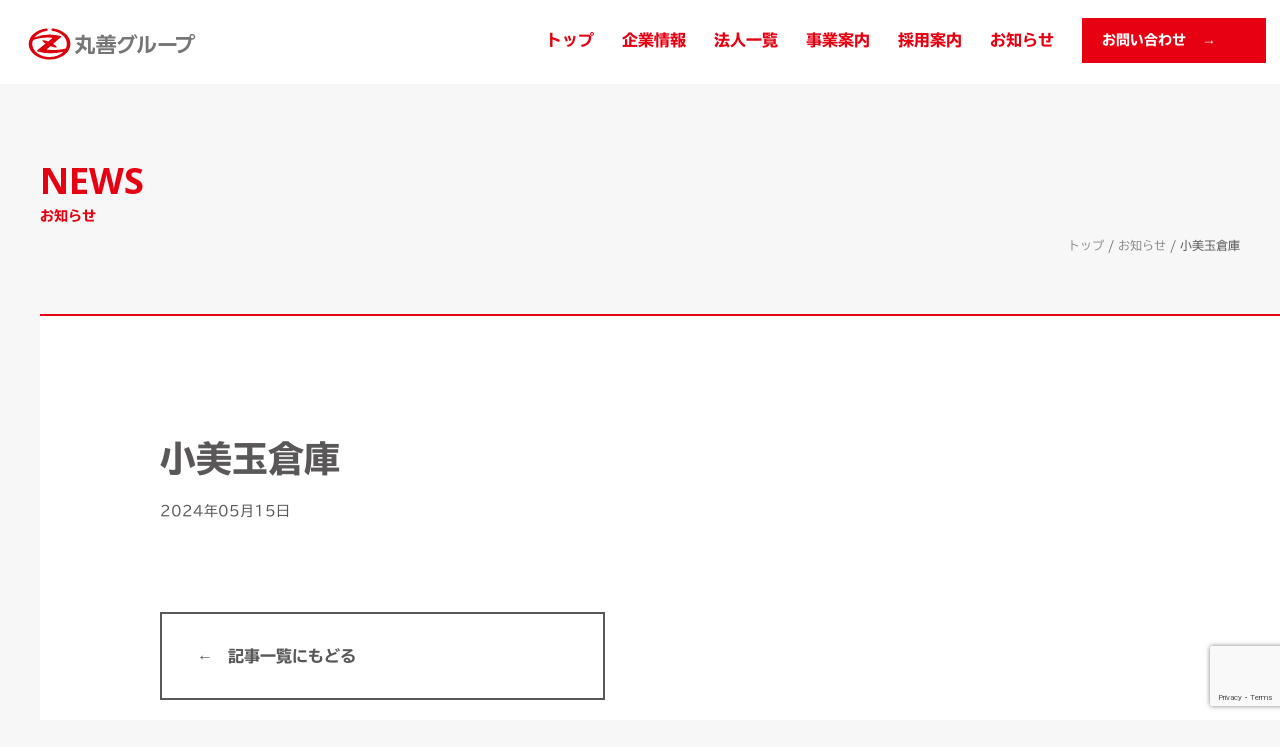

--- FILE ---
content_type: text/html; charset=UTF-8
request_url: https://maruzen-group.jp/base/1674/
body_size: 8622
content:
<!DOCTYPE HTML>
<html lang="ja">
<head>
  <!-- Analytics -->
  <!-- /Analytics -->
  <meta charset="utf-8">
  <meta name="format-detection" content="telephone=no"/>
  <meta name="viewport" content="width=device-width"/>
  <!-- favicon -->
 <link rel="apple-touch-icon" sizes="180x180" href="https://maruzen-group.jp/wp-content/themes/maruzen-group/common/img/apple-touch-icon.png">
 <link rel="icon" type="image/png" sizes="32x32" href="https://maruzen-group.jp/wp-content/themes/maruzen-group/common/img/favicon-32x32.png">
 <link rel="icon" type="image/png" sizes="16x16" href="https://maruzen-group.jp/wp-content/themes/maruzen-group/common/img/favicon-16x16.png">
 <link rel="manifest" href="https://maruzen-group.jp/wp-content/themes/maruzen-group/common/img/site.webmanifest">
 <link rel="mask-icon" href="https://maruzen-group.jp/wp-content/themes/maruzen-group/common/img/safari-pinned-tab.svg" color="#e60012">
 <meta name="apple-mobile-web-app-title" content="丸善グループ">
 <meta name="application-name" content="丸善グループ">
 <meta name="msapplication-TileColor" content="#e60012">
 <meta name="theme-color" content="#ffffff">
  <!-- Style -->
  <link rel="stylesheet" href="https://cdn.jsdelivr.net/npm/destyle.css@3.0.2/destyle.min.css">
  <link rel="stylesheet" href="https://maruzen-group.jp/wp-content/themes/maruzen-group/common/css/sanitize.css">
  <link rel="stylesheet" href="https://maruzen-group.jp/wp-content/themes/maruzen-group/common/slick/slick-theme.css">
  <link rel="stylesheet" href="https://maruzen-group.jp/wp-content/themes/maruzen-group/common/slick/slick.css">
  <link rel="stylesheet" href="https://maruzen-group.jp/wp-content/themes/maruzen-group/common/css/lightbox.min.css">
  <link rel="stylesheet" href="https://maruzen-group.jp/wp-content/themes/maruzen-group/common/css/style.css?113014">
<title>小美玉倉庫 - 丸善グループ</title>

		<!-- All in One SEO 4.9.3 - aioseo.com -->
	<meta name="robots" content="max-image-preview:large" />
	<link rel="canonical" href="https://maruzen-group.jp/base/1674/" />
	<meta name="generator" content="All in One SEO (AIOSEO) 4.9.3" />
		<meta property="og:locale" content="ja_JP" />
		<meta property="og:site_name" content="丸善グループ - 物流を担う企業として時代のニーズとともに 明日に向かって走り続けます。" />
		<meta property="og:type" content="article" />
		<meta property="og:title" content="小美玉倉庫 - 丸善グループ" />
		<meta property="og:url" content="https://maruzen-group.jp/base/1674/" />
		<meta property="article:published_time" content="2024-05-15T04:07:04+00:00" />
		<meta property="article:modified_time" content="2024-05-15T04:09:19+00:00" />
		<meta name="twitter:card" content="summary_large_image" />
		<meta name="twitter:title" content="小美玉倉庫 - 丸善グループ" />
		<script type="application/ld+json" class="aioseo-schema">
			{"@context":"https:\/\/schema.org","@graph":[{"@type":"BreadcrumbList","@id":"https:\/\/maruzen-group.jp\/base\/1674\/#breadcrumblist","itemListElement":[{"@type":"ListItem","@id":"https:\/\/maruzen-group.jp#listItem","position":1,"name":"\u30c8\u30c3\u30d7","item":"https:\/\/maruzen-group.jp","nextItem":{"@type":"ListItem","@id":"https:\/\/maruzen-group.jp\/group_category\/%e6%8b%a0%e7%82%b9-%e5%80%89%e5%ba%ab\/#listItem","name":"\u62e0\u70b9-\u5009\u5eab"}},{"@type":"ListItem","@id":"https:\/\/maruzen-group.jp\/group_category\/%e6%8b%a0%e7%82%b9-%e5%80%89%e5%ba%ab\/#listItem","position":2,"name":"\u62e0\u70b9-\u5009\u5eab","item":"https:\/\/maruzen-group.jp\/group_category\/%e6%8b%a0%e7%82%b9-%e5%80%89%e5%ba%ab\/","nextItem":{"@type":"ListItem","@id":"https:\/\/maruzen-group.jp\/base\/1674\/#listItem","name":"\u5c0f\u7f8e\u7389\u5009\u5eab"},"previousItem":{"@type":"ListItem","@id":"https:\/\/maruzen-group.jp#listItem","name":"\u30c8\u30c3\u30d7"}},{"@type":"ListItem","@id":"https:\/\/maruzen-group.jp\/base\/1674\/#listItem","position":3,"name":"\u5c0f\u7f8e\u7389\u5009\u5eab","previousItem":{"@type":"ListItem","@id":"https:\/\/maruzen-group.jp\/group_category\/%e6%8b%a0%e7%82%b9-%e5%80%89%e5%ba%ab\/#listItem","name":"\u62e0\u70b9-\u5009\u5eab"}}]},{"@type":"Organization","@id":"https:\/\/maruzen-group.jp\/#organization","name":"\u4e38\u5584\u30b0\u30eb\u30fc\u30d7","description":"\u7269\u6d41\u3092\u62c5\u3046\u4f01\u696d\u3068\u3057\u3066\u6642\u4ee3\u306e\u30cb\u30fc\u30ba\u3068\u3068\u3082\u306b \u660e\u65e5\u306b\u5411\u304b\u3063\u3066\u8d70\u308a\u7d9a\u3051\u307e\u3059\u3002","url":"https:\/\/maruzen-group.jp\/","telephone":"+81942470737","logo":{"@type":"ImageObject","url":"https:\/\/xb924938.xbiz.jp\/maruzen-group\/wp-content\/uploads\/2022\/12\/logo-icon.png","@id":"https:\/\/maruzen-group.jp\/base\/1674\/#organizationLogo"},"image":{"@id":"https:\/\/maruzen-group.jp\/base\/1674\/#organizationLogo"}},{"@type":"WebPage","@id":"https:\/\/maruzen-group.jp\/base\/1674\/#webpage","url":"https:\/\/maruzen-group.jp\/base\/1674\/","name":"\u5c0f\u7f8e\u7389\u5009\u5eab - \u4e38\u5584\u30b0\u30eb\u30fc\u30d7","inLanguage":"ja","isPartOf":{"@id":"https:\/\/maruzen-group.jp\/#website"},"breadcrumb":{"@id":"https:\/\/maruzen-group.jp\/base\/1674\/#breadcrumblist"},"datePublished":"2024-05-15T13:07:04+09:00","dateModified":"2024-05-15T13:09:19+09:00"},{"@type":"WebSite","@id":"https:\/\/maruzen-group.jp\/#website","url":"https:\/\/maruzen-group.jp\/","name":"\u4e38\u5584\u30b0\u30eb\u30fc\u30d7","alternateName":"Maruzen-Group","description":"\u7269\u6d41\u3092\u62c5\u3046\u4f01\u696d\u3068\u3057\u3066\u6642\u4ee3\u306e\u30cb\u30fc\u30ba\u3068\u3068\u3082\u306b \u660e\u65e5\u306b\u5411\u304b\u3063\u3066\u8d70\u308a\u7d9a\u3051\u307e\u3059\u3002","inLanguage":"ja","publisher":{"@id":"https:\/\/maruzen-group.jp\/#organization"}}]}
		</script>
		<!-- All in One SEO -->

<link rel='dns-prefetch' href='//www.googletagmanager.com' />
<link rel="alternate" title="oEmbed (JSON)" type="application/json+oembed" href="https://maruzen-group.jp/wp-json/oembed/1.0/embed?url=https%3A%2F%2Fmaruzen-group.jp%2Fbase%2F1674%2F" />
<link rel="alternate" title="oEmbed (XML)" type="text/xml+oembed" href="https://maruzen-group.jp/wp-json/oembed/1.0/embed?url=https%3A%2F%2Fmaruzen-group.jp%2Fbase%2F1674%2F&#038;format=xml" />
<style id='wp-img-auto-sizes-contain-inline-css' type='text/css'>
img:is([sizes=auto i],[sizes^="auto," i]){contain-intrinsic-size:3000px 1500px}
/*# sourceURL=wp-img-auto-sizes-contain-inline-css */
</style>
<style id='wp-block-library-inline-css' type='text/css'>
:root{--wp-block-synced-color:#7a00df;--wp-block-synced-color--rgb:122,0,223;--wp-bound-block-color:var(--wp-block-synced-color);--wp-editor-canvas-background:#ddd;--wp-admin-theme-color:#007cba;--wp-admin-theme-color--rgb:0,124,186;--wp-admin-theme-color-darker-10:#006ba1;--wp-admin-theme-color-darker-10--rgb:0,107,160.5;--wp-admin-theme-color-darker-20:#005a87;--wp-admin-theme-color-darker-20--rgb:0,90,135;--wp-admin-border-width-focus:2px}@media (min-resolution:192dpi){:root{--wp-admin-border-width-focus:1.5px}}.wp-element-button{cursor:pointer}:root .has-very-light-gray-background-color{background-color:#eee}:root .has-very-dark-gray-background-color{background-color:#313131}:root .has-very-light-gray-color{color:#eee}:root .has-very-dark-gray-color{color:#313131}:root .has-vivid-green-cyan-to-vivid-cyan-blue-gradient-background{background:linear-gradient(135deg,#00d084,#0693e3)}:root .has-purple-crush-gradient-background{background:linear-gradient(135deg,#34e2e4,#4721fb 50%,#ab1dfe)}:root .has-hazy-dawn-gradient-background{background:linear-gradient(135deg,#faaca8,#dad0ec)}:root .has-subdued-olive-gradient-background{background:linear-gradient(135deg,#fafae1,#67a671)}:root .has-atomic-cream-gradient-background{background:linear-gradient(135deg,#fdd79a,#004a59)}:root .has-nightshade-gradient-background{background:linear-gradient(135deg,#330968,#31cdcf)}:root .has-midnight-gradient-background{background:linear-gradient(135deg,#020381,#2874fc)}:root{--wp--preset--font-size--normal:16px;--wp--preset--font-size--huge:42px}.has-regular-font-size{font-size:1em}.has-larger-font-size{font-size:2.625em}.has-normal-font-size{font-size:var(--wp--preset--font-size--normal)}.has-huge-font-size{font-size:var(--wp--preset--font-size--huge)}.has-text-align-center{text-align:center}.has-text-align-left{text-align:left}.has-text-align-right{text-align:right}.has-fit-text{white-space:nowrap!important}#end-resizable-editor-section{display:none}.aligncenter{clear:both}.items-justified-left{justify-content:flex-start}.items-justified-center{justify-content:center}.items-justified-right{justify-content:flex-end}.items-justified-space-between{justify-content:space-between}.screen-reader-text{border:0;clip-path:inset(50%);height:1px;margin:-1px;overflow:hidden;padding:0;position:absolute;width:1px;word-wrap:normal!important}.screen-reader-text:focus{background-color:#ddd;clip-path:none;color:#444;display:block;font-size:1em;height:auto;left:5px;line-height:normal;padding:15px 23px 14px;text-decoration:none;top:5px;width:auto;z-index:100000}html :where(.has-border-color){border-style:solid}html :where([style*=border-top-color]){border-top-style:solid}html :where([style*=border-right-color]){border-right-style:solid}html :where([style*=border-bottom-color]){border-bottom-style:solid}html :where([style*=border-left-color]){border-left-style:solid}html :where([style*=border-width]){border-style:solid}html :where([style*=border-top-width]){border-top-style:solid}html :where([style*=border-right-width]){border-right-style:solid}html :where([style*=border-bottom-width]){border-bottom-style:solid}html :where([style*=border-left-width]){border-left-style:solid}html :where(img[class*=wp-image-]){height:auto;max-width:100%}:where(figure){margin:0 0 1em}html :where(.is-position-sticky){--wp-admin--admin-bar--position-offset:var(--wp-admin--admin-bar--height,0px)}@media screen and (max-width:600px){html :where(.is-position-sticky){--wp-admin--admin-bar--position-offset:0px}}

/*# sourceURL=wp-block-library-inline-css */
</style><style id='global-styles-inline-css' type='text/css'>
:root{--wp--preset--aspect-ratio--square: 1;--wp--preset--aspect-ratio--4-3: 4/3;--wp--preset--aspect-ratio--3-4: 3/4;--wp--preset--aspect-ratio--3-2: 3/2;--wp--preset--aspect-ratio--2-3: 2/3;--wp--preset--aspect-ratio--16-9: 16/9;--wp--preset--aspect-ratio--9-16: 9/16;--wp--preset--color--black: #000000;--wp--preset--color--cyan-bluish-gray: #abb8c3;--wp--preset--color--white: #ffffff;--wp--preset--color--pale-pink: #f78da7;--wp--preset--color--vivid-red: #cf2e2e;--wp--preset--color--luminous-vivid-orange: #ff6900;--wp--preset--color--luminous-vivid-amber: #fcb900;--wp--preset--color--light-green-cyan: #7bdcb5;--wp--preset--color--vivid-green-cyan: #00d084;--wp--preset--color--pale-cyan-blue: #8ed1fc;--wp--preset--color--vivid-cyan-blue: #0693e3;--wp--preset--color--vivid-purple: #9b51e0;--wp--preset--gradient--vivid-cyan-blue-to-vivid-purple: linear-gradient(135deg,rgb(6,147,227) 0%,rgb(155,81,224) 100%);--wp--preset--gradient--light-green-cyan-to-vivid-green-cyan: linear-gradient(135deg,rgb(122,220,180) 0%,rgb(0,208,130) 100%);--wp--preset--gradient--luminous-vivid-amber-to-luminous-vivid-orange: linear-gradient(135deg,rgb(252,185,0) 0%,rgb(255,105,0) 100%);--wp--preset--gradient--luminous-vivid-orange-to-vivid-red: linear-gradient(135deg,rgb(255,105,0) 0%,rgb(207,46,46) 100%);--wp--preset--gradient--very-light-gray-to-cyan-bluish-gray: linear-gradient(135deg,rgb(238,238,238) 0%,rgb(169,184,195) 100%);--wp--preset--gradient--cool-to-warm-spectrum: linear-gradient(135deg,rgb(74,234,220) 0%,rgb(151,120,209) 20%,rgb(207,42,186) 40%,rgb(238,44,130) 60%,rgb(251,105,98) 80%,rgb(254,248,76) 100%);--wp--preset--gradient--blush-light-purple: linear-gradient(135deg,rgb(255,206,236) 0%,rgb(152,150,240) 100%);--wp--preset--gradient--blush-bordeaux: linear-gradient(135deg,rgb(254,205,165) 0%,rgb(254,45,45) 50%,rgb(107,0,62) 100%);--wp--preset--gradient--luminous-dusk: linear-gradient(135deg,rgb(255,203,112) 0%,rgb(199,81,192) 50%,rgb(65,88,208) 100%);--wp--preset--gradient--pale-ocean: linear-gradient(135deg,rgb(255,245,203) 0%,rgb(182,227,212) 50%,rgb(51,167,181) 100%);--wp--preset--gradient--electric-grass: linear-gradient(135deg,rgb(202,248,128) 0%,rgb(113,206,126) 100%);--wp--preset--gradient--midnight: linear-gradient(135deg,rgb(2,3,129) 0%,rgb(40,116,252) 100%);--wp--preset--font-size--small: 13px;--wp--preset--font-size--medium: 20px;--wp--preset--font-size--large: 36px;--wp--preset--font-size--x-large: 42px;--wp--preset--spacing--20: 0.44rem;--wp--preset--spacing--30: 0.67rem;--wp--preset--spacing--40: 1rem;--wp--preset--spacing--50: 1.5rem;--wp--preset--spacing--60: 2.25rem;--wp--preset--spacing--70: 3.38rem;--wp--preset--spacing--80: 5.06rem;--wp--preset--shadow--natural: 6px 6px 9px rgba(0, 0, 0, 0.2);--wp--preset--shadow--deep: 12px 12px 50px rgba(0, 0, 0, 0.4);--wp--preset--shadow--sharp: 6px 6px 0px rgba(0, 0, 0, 0.2);--wp--preset--shadow--outlined: 6px 6px 0px -3px rgb(255, 255, 255), 6px 6px rgb(0, 0, 0);--wp--preset--shadow--crisp: 6px 6px 0px rgb(0, 0, 0);}:where(.is-layout-flex){gap: 0.5em;}:where(.is-layout-grid){gap: 0.5em;}body .is-layout-flex{display: flex;}.is-layout-flex{flex-wrap: wrap;align-items: center;}.is-layout-flex > :is(*, div){margin: 0;}body .is-layout-grid{display: grid;}.is-layout-grid > :is(*, div){margin: 0;}:where(.wp-block-columns.is-layout-flex){gap: 2em;}:where(.wp-block-columns.is-layout-grid){gap: 2em;}:where(.wp-block-post-template.is-layout-flex){gap: 1.25em;}:where(.wp-block-post-template.is-layout-grid){gap: 1.25em;}.has-black-color{color: var(--wp--preset--color--black) !important;}.has-cyan-bluish-gray-color{color: var(--wp--preset--color--cyan-bluish-gray) !important;}.has-white-color{color: var(--wp--preset--color--white) !important;}.has-pale-pink-color{color: var(--wp--preset--color--pale-pink) !important;}.has-vivid-red-color{color: var(--wp--preset--color--vivid-red) !important;}.has-luminous-vivid-orange-color{color: var(--wp--preset--color--luminous-vivid-orange) !important;}.has-luminous-vivid-amber-color{color: var(--wp--preset--color--luminous-vivid-amber) !important;}.has-light-green-cyan-color{color: var(--wp--preset--color--light-green-cyan) !important;}.has-vivid-green-cyan-color{color: var(--wp--preset--color--vivid-green-cyan) !important;}.has-pale-cyan-blue-color{color: var(--wp--preset--color--pale-cyan-blue) !important;}.has-vivid-cyan-blue-color{color: var(--wp--preset--color--vivid-cyan-blue) !important;}.has-vivid-purple-color{color: var(--wp--preset--color--vivid-purple) !important;}.has-black-background-color{background-color: var(--wp--preset--color--black) !important;}.has-cyan-bluish-gray-background-color{background-color: var(--wp--preset--color--cyan-bluish-gray) !important;}.has-white-background-color{background-color: var(--wp--preset--color--white) !important;}.has-pale-pink-background-color{background-color: var(--wp--preset--color--pale-pink) !important;}.has-vivid-red-background-color{background-color: var(--wp--preset--color--vivid-red) !important;}.has-luminous-vivid-orange-background-color{background-color: var(--wp--preset--color--luminous-vivid-orange) !important;}.has-luminous-vivid-amber-background-color{background-color: var(--wp--preset--color--luminous-vivid-amber) !important;}.has-light-green-cyan-background-color{background-color: var(--wp--preset--color--light-green-cyan) !important;}.has-vivid-green-cyan-background-color{background-color: var(--wp--preset--color--vivid-green-cyan) !important;}.has-pale-cyan-blue-background-color{background-color: var(--wp--preset--color--pale-cyan-blue) !important;}.has-vivid-cyan-blue-background-color{background-color: var(--wp--preset--color--vivid-cyan-blue) !important;}.has-vivid-purple-background-color{background-color: var(--wp--preset--color--vivid-purple) !important;}.has-black-border-color{border-color: var(--wp--preset--color--black) !important;}.has-cyan-bluish-gray-border-color{border-color: var(--wp--preset--color--cyan-bluish-gray) !important;}.has-white-border-color{border-color: var(--wp--preset--color--white) !important;}.has-pale-pink-border-color{border-color: var(--wp--preset--color--pale-pink) !important;}.has-vivid-red-border-color{border-color: var(--wp--preset--color--vivid-red) !important;}.has-luminous-vivid-orange-border-color{border-color: var(--wp--preset--color--luminous-vivid-orange) !important;}.has-luminous-vivid-amber-border-color{border-color: var(--wp--preset--color--luminous-vivid-amber) !important;}.has-light-green-cyan-border-color{border-color: var(--wp--preset--color--light-green-cyan) !important;}.has-vivid-green-cyan-border-color{border-color: var(--wp--preset--color--vivid-green-cyan) !important;}.has-pale-cyan-blue-border-color{border-color: var(--wp--preset--color--pale-cyan-blue) !important;}.has-vivid-cyan-blue-border-color{border-color: var(--wp--preset--color--vivid-cyan-blue) !important;}.has-vivid-purple-border-color{border-color: var(--wp--preset--color--vivid-purple) !important;}.has-vivid-cyan-blue-to-vivid-purple-gradient-background{background: var(--wp--preset--gradient--vivid-cyan-blue-to-vivid-purple) !important;}.has-light-green-cyan-to-vivid-green-cyan-gradient-background{background: var(--wp--preset--gradient--light-green-cyan-to-vivid-green-cyan) !important;}.has-luminous-vivid-amber-to-luminous-vivid-orange-gradient-background{background: var(--wp--preset--gradient--luminous-vivid-amber-to-luminous-vivid-orange) !important;}.has-luminous-vivid-orange-to-vivid-red-gradient-background{background: var(--wp--preset--gradient--luminous-vivid-orange-to-vivid-red) !important;}.has-very-light-gray-to-cyan-bluish-gray-gradient-background{background: var(--wp--preset--gradient--very-light-gray-to-cyan-bluish-gray) !important;}.has-cool-to-warm-spectrum-gradient-background{background: var(--wp--preset--gradient--cool-to-warm-spectrum) !important;}.has-blush-light-purple-gradient-background{background: var(--wp--preset--gradient--blush-light-purple) !important;}.has-blush-bordeaux-gradient-background{background: var(--wp--preset--gradient--blush-bordeaux) !important;}.has-luminous-dusk-gradient-background{background: var(--wp--preset--gradient--luminous-dusk) !important;}.has-pale-ocean-gradient-background{background: var(--wp--preset--gradient--pale-ocean) !important;}.has-electric-grass-gradient-background{background: var(--wp--preset--gradient--electric-grass) !important;}.has-midnight-gradient-background{background: var(--wp--preset--gradient--midnight) !important;}.has-small-font-size{font-size: var(--wp--preset--font-size--small) !important;}.has-medium-font-size{font-size: var(--wp--preset--font-size--medium) !important;}.has-large-font-size{font-size: var(--wp--preset--font-size--large) !important;}.has-x-large-font-size{font-size: var(--wp--preset--font-size--x-large) !important;}
/*# sourceURL=global-styles-inline-css */
</style>

<style id='classic-theme-styles-inline-css' type='text/css'>
/*! This file is auto-generated */
.wp-block-button__link{color:#fff;background-color:#32373c;border-radius:9999px;box-shadow:none;text-decoration:none;padding:calc(.667em + 2px) calc(1.333em + 2px);font-size:1.125em}.wp-block-file__button{background:#32373c;color:#fff;text-decoration:none}
/*# sourceURL=/wp-includes/css/classic-themes.min.css */
</style>
<link rel='stylesheet' id='contact-form-7-css' href='https://maruzen-group.jp/wp-content/plugins/contact-form-7/includes/css/styles.css?ver=6.1.4' type='text/css' media='all' />
<link rel='stylesheet' id='dashicons-css' href='https://maruzen-group.jp/wp-includes/css/dashicons.min.css?ver=4081d7c5e5f90933bcb406e155ccf50a' type='text/css' media='all' />

<!-- Site Kit によって追加された Google タグ（gtag.js）スニペット -->
<!-- Google アナリティクス スニペット (Site Kit が追加) -->
<script type="text/javascript" src="https://www.googletagmanager.com/gtag/js?id=GT-P3F95QJ" id="google_gtagjs-js" async></script>
<script type="text/javascript" id="google_gtagjs-js-after">
/* <![CDATA[ */
window.dataLayer = window.dataLayer || [];function gtag(){dataLayer.push(arguments);}
gtag("set","linker",{"domains":["maruzen-group.jp"]});
gtag("js", new Date());
gtag("set", "developer_id.dZTNiMT", true);
gtag("config", "GT-P3F95QJ");
//# sourceURL=google_gtagjs-js-after
/* ]]> */
</script>
<link rel="https://api.w.org/" href="https://maruzen-group.jp/wp-json/" /><link rel="alternate" title="JSON" type="application/json" href="https://maruzen-group.jp/wp-json/wp/v2/base/1674" /><meta name="generator" content="Site Kit by Google 1.170.0" />
<!-- Google タグ マネージャー スニペット (Site Kit が追加) -->
<script type="text/javascript">
/* <![CDATA[ */

			( function( w, d, s, l, i ) {
				w[l] = w[l] || [];
				w[l].push( {'gtm.start': new Date().getTime(), event: 'gtm.js'} );
				var f = d.getElementsByTagName( s )[0],
					j = d.createElement( s ), dl = l != 'dataLayer' ? '&l=' + l : '';
				j.async = true;
				j.src = 'https://www.googletagmanager.com/gtm.js?id=' + i + dl;
				f.parentNode.insertBefore( j, f );
			} )( window, document, 'script', 'dataLayer', 'GTM-NF8K8F3' );
			
/* ]]> */
</script>

<!-- (ここまで) Google タグ マネージャー スニペット (Site Kit が追加) -->
<script src="https://cdnjs.cloudflare.com/ajax/libs/lazysizes/5.1.2/lazysizes.min.js"></script>
<script type="text/javascript" src="//webfonts.xserver.jp/js/xserver.js"></script>
</head>
<body data-rsssl=1>
  <div id="splash">
  <div id="splash_text"></div>
  <div class="loader_cover loader_cover-up"></div><!--上に上がるエリア-->
  <div class="loader_cover loader_cover-down"></div><!--下に下がるエリア-->
  <!--/splash--></div>
  <div id="container">
  <header>
    <div class="header-box">
      <div class="header-box-pc">
  <div class="header-box-pc-logo">
    <a href="https://maruzen-group.jp">
      <img src="https://maruzen-group.jp/wp-content/themes/maruzen-group/common/img/logo.svg" alt="丸善グループのロゴ">
    </a>
  </div>
  <div class="header-box-pc-menu">
    <ul>
      <li><a href="https://maruzen-group.jp">トップ</a></li>
      <li><a href="https://maruzen-group.jp/group/">企業情報</a></li>
      <li><a href="https://maruzen-group.jp/outline/#glist">法人一覧</a></li>
      <li><a href="https://maruzen-group.jp/service/">事業案内</a></li>
      <li><a href="https://maruzen-group.jp/recruit/">採用案内</a></li>
      <li><a href="https://maruzen-group.jp/news/">お知らせ</a></li>
      <li class="contact-btn"><a href="https://maruzen-group.jp/contact/"><span>お問い合わせ</span></a></li>
    </ul>
  </div>
</div><!-- /header-box-pc -->
<div class="header-box-sp">
  <div class="header-box-sp-logo">
    <a href="https://maruzen-group.jp">
      <img src="https://maruzen-group.jp/wp-content/themes/maruzen-group/common/img/logo.svg" alt="丸善グループのロゴ">
    </a>
  </div>
  <button type="button" class="menu-btn">
    <div class="menu-button-01">MENU</div>
    <div class="menu-button-02"></div>
    <div class="menu-button-03"></div>
  </button>
      <div class="menu">
        <div class="menu__item"><a href="https://maruzen-group.jp">トップ</a></div>
        <div class="menu__item"><a href="https://maruzen-group.jp/group/">企業情報</a>
          <div class="menu__item"><a href="https://maruzen-group.jp/outline/#glist">法人一覧</a></div>
        <div class="menu__item"><a href="https://maruzen-group.jp/service/">事業案内</a></div>
        <div class="menu__item"><a href="https://maruzen-group.jp/recruit/">採用案内</a></div>
        <div class="menu__item"><a href="https://maruzen-group.jp/news/">お知らせ</a></div>
        <div class="menu__item"><a href="https://maruzen-group.jp/contact/">お問い合わせ</a></div>
      </div>
</div><!-- /header-box-sp -->    </div>
  </header><!-- /header --><div class="page-content">
  <div class="page-content-headline">
    NEWS
  </div>
  <div class="page-content-headline-ja-bred">
    <div class="page-content-headline-ja">
      お知らせ
    </div>
    <div class="page-content-headline-bred-cp">
      <div class="aioseo-breadcrumbs"><span class="aioseo-breadcrumb">
        <a href="https://maruzen-group.jp" title="トップ">トップ</a>
      </span><span class="aioseo-breadcrumb-separator">/</span><span class="aioseo-breadcrumb">
        <a href="https://maruzen-group.jp/news/" title="お知らせ">お知らせ</a>
      </span><span class="aioseo-breadcrumb-separator">/</span><span class="aioseo-breadcrumb">
        小美玉倉庫      </span></div>
    </div>
  </div>
  <div class="page-content-box single-post">
    <div class="page-content-box-in">
      <div class="single-post-cate">
              </div>
      <div class="single-post-headline">
        <h2>小美玉倉庫</h2>
      </div>
      <div class="single-post-date">
        2024年05月15日      </div>
      <div class="single-post-content">
              </div>
      <div class="single-post-prev">
        <a href="https://maruzen-group.jp/news/">記事一覧にもどる</a>
      </div>
    </div>
  </div>
</div>
<footer>
  <div class="footer">
    <div class="footer-in">
      <div class="footer-content">
        <div class="footer-content-left">
          <div class="footer-content-left-comapny">
            <img src="https://maruzen-group.jp/wp-content/themes/maruzen-group/common/img/logo-catch-footer.svg" alt="MARUZEN GROUPキャッチ">
          </div>
        </div>
        <div class="footer-content-right">
          <div class="footer-content-right-menu">
            <div class="footer-menu-box">
              <div class="footer-menu-box-headline">
                <a href="https://maruzen-group.jp/group/">企業情報</a>
              </div>
              <div class="footer-menu-box-link">
                <a href="https://maruzen-group.jp/message/">代表挨拶</a>
              </div>
              <div class="footer-menu-box-link">
                <a href="https://maruzen-group.jp/outline/">グループ概要</a>
              </div>
              <div class="footer-menu-box-link">
                <a href="https://maruzen-group.jp/history/">沿革</a>
              </div>
            </div>
            <div class="footer-menu-box">
              <div class="footer-menu-box-headline">
                <a href="https://maruzen-group.jp/service/">事業案内</a>
              </div>
              <div class="footer-menu-box-link">
                <a href="https://maruzen-group.jp/warehouse/">倉庫事業</a>
              </div>
              <div class="footer-menu-box-link">
                <a href="https://maruzen-group.jp/transport/">運送事業</a>
              </div>
              <div class="footer-menu-box-link">
                <a href="https://maruzen-group.jp/tourism/">観光事業</a>
              </div>
              <div class="footer-menu-box-link">
                <a href="https://maruzen-group.jp/others/">その他事業</a>
              </div>
            </div>
            <div class="footer-menu-box">
              <div class="footer-menu-box-headline">
                <a href="https://maruzen-group.jp/recruit/">採用案内</a>
              </div>
              <div class="footer-menu-box-link">
                <a href="https://maruzen-group.jp/new/">新卒採用</a>
              </div>
              <div class="footer-menu-box-link">
                <a href="https://maruzen-group.jp/career/">中途採用</a>
              </div>
              <div class="footer-menu-box-link">
                <a href="https://maruzen-group.jp/rest-facility/">社員保養施設</a>
              </div>
            </div>
            <div class="footer-menu-box">
              <div class="footer-menu-box-headline">
                <a href="https://maruzen-group.jp/news/">お知らせ</a>
              </div>
              
            </div>
          </div>
        </div>
      </div>
    </div><!-- /footer-in -->
  </div><!-- /footer -->
  <div class="footer-copyright">
    <div class="footer-copyright-logo">
      <img src="https://maruzen-group.jp/wp-content/themes/maruzen-group/common/img/logo.svg" alt="丸善グループのロゴ">
    </div>
    <div class="footer-copyright-link">
      <div class="footer-copyright-link-left">
        
                <a href="https://maruzen-group.jp/contact/">お問い合わせ</a>
        <a href="https://maruzen-group.jp/privacy/">プライバシーポリシー</a>
        
      </div>
      <div class="footer-copyright-link-right">
        Copyright © MARUZEN GROUP, All Rights Reserved.
      </div>
    </div>
  </div>
</footer>
</div><!-- /container -->
<script src="https://ajax.googleapis.com/ajax/libs/jquery/3.4.1/jquery.min.js"></script>
<script src="https://maruzen-group.jp/wp-content/themes/maruzen-group/common/js/progressbar.min.js"></script>
<script src="https://maruzen-group.jp/wp-content/themes/maruzen-group/common/js/ofi.min.js"></script>
<script src="https://maruzen-group.jp/wp-content/themes/maruzen-group/common/js/lightbox.min.js"></script>
<script src="https://maruzen-group.jp/wp-content/themes/maruzen-group/common/slick/slick.min.js"></script>
<script src="https://maruzen-group.jp/wp-content/themes/maruzen-group/common/js/siema.min.js"></script>
<script src="https://cdnjs.cloudflare.com/ajax/libs/lazysizes/5.1.2/lazysizes.min.js"></script>
<script src="https://maruzen-group.jp/wp-content/themes/maruzen-group/common/js/common.js"></script>
<script>firstscript();</script>
<script type="speculationrules">
{"prefetch":[{"source":"document","where":{"and":[{"href_matches":"/*"},{"not":{"href_matches":["/wp-*.php","/wp-admin/*","/wp-content/uploads/*","/wp-content/*","/wp-content/plugins/*","/wp-content/themes/maruzen-group/*","/*\\?(.+)"]}},{"not":{"selector_matches":"a[rel~=\"nofollow\"]"}},{"not":{"selector_matches":".no-prefetch, .no-prefetch a"}}]},"eagerness":"conservative"}]}
</script>
		<!-- Google タグ マネージャー (noscript) スニペット (Site Kit が追加) -->
		<noscript>
			<iframe src="https://www.googletagmanager.com/ns.html?id=GTM-NF8K8F3" height="0" width="0" style="display:none;visibility:hidden"></iframe>
		</noscript>
		<!-- (ここまで) Google タグ マネージャー (noscript) スニペット (Site Kit が追加) -->
		<script type="text/javascript" src="https://maruzen-group.jp/wp-includes/js/dist/hooks.min.js?ver=dd5603f07f9220ed27f1" id="wp-hooks-js"></script>
<script type="text/javascript" src="https://maruzen-group.jp/wp-includes/js/dist/i18n.min.js?ver=c26c3dc7bed366793375" id="wp-i18n-js"></script>
<script type="text/javascript" id="wp-i18n-js-after">
/* <![CDATA[ */
wp.i18n.setLocaleData( { 'text direction\u0004ltr': [ 'ltr' ] } );
//# sourceURL=wp-i18n-js-after
/* ]]> */
</script>
<script type="text/javascript" src="https://maruzen-group.jp/wp-content/plugins/contact-form-7/includes/swv/js/index.js?ver=6.1.4" id="swv-js"></script>
<script type="text/javascript" id="contact-form-7-js-translations">
/* <![CDATA[ */
( function( domain, translations ) {
	var localeData = translations.locale_data[ domain ] || translations.locale_data.messages;
	localeData[""].domain = domain;
	wp.i18n.setLocaleData( localeData, domain );
} )( "contact-form-7", {"translation-revision-date":"2025-11-30 08:12:23+0000","generator":"GlotPress\/4.0.3","domain":"messages","locale_data":{"messages":{"":{"domain":"messages","plural-forms":"nplurals=1; plural=0;","lang":"ja_JP"},"This contact form is placed in the wrong place.":["\u3053\u306e\u30b3\u30f3\u30bf\u30af\u30c8\u30d5\u30a9\u30fc\u30e0\u306f\u9593\u9055\u3063\u305f\u4f4d\u7f6e\u306b\u7f6e\u304b\u308c\u3066\u3044\u307e\u3059\u3002"],"Error:":["\u30a8\u30e9\u30fc:"]}},"comment":{"reference":"includes\/js\/index.js"}} );
//# sourceURL=contact-form-7-js-translations
/* ]]> */
</script>
<script type="text/javascript" id="contact-form-7-js-before">
/* <![CDATA[ */
var wpcf7 = {
    "api": {
        "root": "https:\/\/maruzen-group.jp\/wp-json\/",
        "namespace": "contact-form-7\/v1"
    }
};
//# sourceURL=contact-form-7-js-before
/* ]]> */
</script>
<script type="text/javascript" src="https://maruzen-group.jp/wp-content/plugins/contact-form-7/includes/js/index.js?ver=6.1.4" id="contact-form-7-js"></script>
<script type="text/javascript" src="https://www.google.com/recaptcha/api.js?render=6LdnY5ojAAAAAM_jeTLbcB8mQuFNl34zJkGW16Ak&amp;ver=3.0" id="google-recaptcha-js"></script>
<script type="text/javascript" src="https://maruzen-group.jp/wp-includes/js/dist/vendor/wp-polyfill.min.js?ver=3.15.0" id="wp-polyfill-js"></script>
<script type="text/javascript" id="wpcf7-recaptcha-js-before">
/* <![CDATA[ */
var wpcf7_recaptcha = {
    "sitekey": "6LdnY5ojAAAAAM_jeTLbcB8mQuFNl34zJkGW16Ak",
    "actions": {
        "homepage": "homepage",
        "contactform": "contactform"
    }
};
//# sourceURL=wpcf7-recaptcha-js-before
/* ]]> */
</script>
<script type="text/javascript" src="https://maruzen-group.jp/wp-content/plugins/contact-form-7/modules/recaptcha/index.js?ver=6.1.4" id="wpcf7-recaptcha-js"></script>
</body>
</html>

--- FILE ---
content_type: text/html; charset=utf-8
request_url: https://www.google.com/recaptcha/api2/anchor?ar=1&k=6LdnY5ojAAAAAM_jeTLbcB8mQuFNl34zJkGW16Ak&co=aHR0cHM6Ly9tYXJ1emVuLWdyb3VwLmpwOjQ0Mw..&hl=en&v=PoyoqOPhxBO7pBk68S4YbpHZ&size=invisible&anchor-ms=20000&execute-ms=30000&cb=jm8hhq8pxe57
body_size: 48513
content:
<!DOCTYPE HTML><html dir="ltr" lang="en"><head><meta http-equiv="Content-Type" content="text/html; charset=UTF-8">
<meta http-equiv="X-UA-Compatible" content="IE=edge">
<title>reCAPTCHA</title>
<style type="text/css">
/* cyrillic-ext */
@font-face {
  font-family: 'Roboto';
  font-style: normal;
  font-weight: 400;
  font-stretch: 100%;
  src: url(//fonts.gstatic.com/s/roboto/v48/KFO7CnqEu92Fr1ME7kSn66aGLdTylUAMa3GUBHMdazTgWw.woff2) format('woff2');
  unicode-range: U+0460-052F, U+1C80-1C8A, U+20B4, U+2DE0-2DFF, U+A640-A69F, U+FE2E-FE2F;
}
/* cyrillic */
@font-face {
  font-family: 'Roboto';
  font-style: normal;
  font-weight: 400;
  font-stretch: 100%;
  src: url(//fonts.gstatic.com/s/roboto/v48/KFO7CnqEu92Fr1ME7kSn66aGLdTylUAMa3iUBHMdazTgWw.woff2) format('woff2');
  unicode-range: U+0301, U+0400-045F, U+0490-0491, U+04B0-04B1, U+2116;
}
/* greek-ext */
@font-face {
  font-family: 'Roboto';
  font-style: normal;
  font-weight: 400;
  font-stretch: 100%;
  src: url(//fonts.gstatic.com/s/roboto/v48/KFO7CnqEu92Fr1ME7kSn66aGLdTylUAMa3CUBHMdazTgWw.woff2) format('woff2');
  unicode-range: U+1F00-1FFF;
}
/* greek */
@font-face {
  font-family: 'Roboto';
  font-style: normal;
  font-weight: 400;
  font-stretch: 100%;
  src: url(//fonts.gstatic.com/s/roboto/v48/KFO7CnqEu92Fr1ME7kSn66aGLdTylUAMa3-UBHMdazTgWw.woff2) format('woff2');
  unicode-range: U+0370-0377, U+037A-037F, U+0384-038A, U+038C, U+038E-03A1, U+03A3-03FF;
}
/* math */
@font-face {
  font-family: 'Roboto';
  font-style: normal;
  font-weight: 400;
  font-stretch: 100%;
  src: url(//fonts.gstatic.com/s/roboto/v48/KFO7CnqEu92Fr1ME7kSn66aGLdTylUAMawCUBHMdazTgWw.woff2) format('woff2');
  unicode-range: U+0302-0303, U+0305, U+0307-0308, U+0310, U+0312, U+0315, U+031A, U+0326-0327, U+032C, U+032F-0330, U+0332-0333, U+0338, U+033A, U+0346, U+034D, U+0391-03A1, U+03A3-03A9, U+03B1-03C9, U+03D1, U+03D5-03D6, U+03F0-03F1, U+03F4-03F5, U+2016-2017, U+2034-2038, U+203C, U+2040, U+2043, U+2047, U+2050, U+2057, U+205F, U+2070-2071, U+2074-208E, U+2090-209C, U+20D0-20DC, U+20E1, U+20E5-20EF, U+2100-2112, U+2114-2115, U+2117-2121, U+2123-214F, U+2190, U+2192, U+2194-21AE, U+21B0-21E5, U+21F1-21F2, U+21F4-2211, U+2213-2214, U+2216-22FF, U+2308-230B, U+2310, U+2319, U+231C-2321, U+2336-237A, U+237C, U+2395, U+239B-23B7, U+23D0, U+23DC-23E1, U+2474-2475, U+25AF, U+25B3, U+25B7, U+25BD, U+25C1, U+25CA, U+25CC, U+25FB, U+266D-266F, U+27C0-27FF, U+2900-2AFF, U+2B0E-2B11, U+2B30-2B4C, U+2BFE, U+3030, U+FF5B, U+FF5D, U+1D400-1D7FF, U+1EE00-1EEFF;
}
/* symbols */
@font-face {
  font-family: 'Roboto';
  font-style: normal;
  font-weight: 400;
  font-stretch: 100%;
  src: url(//fonts.gstatic.com/s/roboto/v48/KFO7CnqEu92Fr1ME7kSn66aGLdTylUAMaxKUBHMdazTgWw.woff2) format('woff2');
  unicode-range: U+0001-000C, U+000E-001F, U+007F-009F, U+20DD-20E0, U+20E2-20E4, U+2150-218F, U+2190, U+2192, U+2194-2199, U+21AF, U+21E6-21F0, U+21F3, U+2218-2219, U+2299, U+22C4-22C6, U+2300-243F, U+2440-244A, U+2460-24FF, U+25A0-27BF, U+2800-28FF, U+2921-2922, U+2981, U+29BF, U+29EB, U+2B00-2BFF, U+4DC0-4DFF, U+FFF9-FFFB, U+10140-1018E, U+10190-1019C, U+101A0, U+101D0-101FD, U+102E0-102FB, U+10E60-10E7E, U+1D2C0-1D2D3, U+1D2E0-1D37F, U+1F000-1F0FF, U+1F100-1F1AD, U+1F1E6-1F1FF, U+1F30D-1F30F, U+1F315, U+1F31C, U+1F31E, U+1F320-1F32C, U+1F336, U+1F378, U+1F37D, U+1F382, U+1F393-1F39F, U+1F3A7-1F3A8, U+1F3AC-1F3AF, U+1F3C2, U+1F3C4-1F3C6, U+1F3CA-1F3CE, U+1F3D4-1F3E0, U+1F3ED, U+1F3F1-1F3F3, U+1F3F5-1F3F7, U+1F408, U+1F415, U+1F41F, U+1F426, U+1F43F, U+1F441-1F442, U+1F444, U+1F446-1F449, U+1F44C-1F44E, U+1F453, U+1F46A, U+1F47D, U+1F4A3, U+1F4B0, U+1F4B3, U+1F4B9, U+1F4BB, U+1F4BF, U+1F4C8-1F4CB, U+1F4D6, U+1F4DA, U+1F4DF, U+1F4E3-1F4E6, U+1F4EA-1F4ED, U+1F4F7, U+1F4F9-1F4FB, U+1F4FD-1F4FE, U+1F503, U+1F507-1F50B, U+1F50D, U+1F512-1F513, U+1F53E-1F54A, U+1F54F-1F5FA, U+1F610, U+1F650-1F67F, U+1F687, U+1F68D, U+1F691, U+1F694, U+1F698, U+1F6AD, U+1F6B2, U+1F6B9-1F6BA, U+1F6BC, U+1F6C6-1F6CF, U+1F6D3-1F6D7, U+1F6E0-1F6EA, U+1F6F0-1F6F3, U+1F6F7-1F6FC, U+1F700-1F7FF, U+1F800-1F80B, U+1F810-1F847, U+1F850-1F859, U+1F860-1F887, U+1F890-1F8AD, U+1F8B0-1F8BB, U+1F8C0-1F8C1, U+1F900-1F90B, U+1F93B, U+1F946, U+1F984, U+1F996, U+1F9E9, U+1FA00-1FA6F, U+1FA70-1FA7C, U+1FA80-1FA89, U+1FA8F-1FAC6, U+1FACE-1FADC, U+1FADF-1FAE9, U+1FAF0-1FAF8, U+1FB00-1FBFF;
}
/* vietnamese */
@font-face {
  font-family: 'Roboto';
  font-style: normal;
  font-weight: 400;
  font-stretch: 100%;
  src: url(//fonts.gstatic.com/s/roboto/v48/KFO7CnqEu92Fr1ME7kSn66aGLdTylUAMa3OUBHMdazTgWw.woff2) format('woff2');
  unicode-range: U+0102-0103, U+0110-0111, U+0128-0129, U+0168-0169, U+01A0-01A1, U+01AF-01B0, U+0300-0301, U+0303-0304, U+0308-0309, U+0323, U+0329, U+1EA0-1EF9, U+20AB;
}
/* latin-ext */
@font-face {
  font-family: 'Roboto';
  font-style: normal;
  font-weight: 400;
  font-stretch: 100%;
  src: url(//fonts.gstatic.com/s/roboto/v48/KFO7CnqEu92Fr1ME7kSn66aGLdTylUAMa3KUBHMdazTgWw.woff2) format('woff2');
  unicode-range: U+0100-02BA, U+02BD-02C5, U+02C7-02CC, U+02CE-02D7, U+02DD-02FF, U+0304, U+0308, U+0329, U+1D00-1DBF, U+1E00-1E9F, U+1EF2-1EFF, U+2020, U+20A0-20AB, U+20AD-20C0, U+2113, U+2C60-2C7F, U+A720-A7FF;
}
/* latin */
@font-face {
  font-family: 'Roboto';
  font-style: normal;
  font-weight: 400;
  font-stretch: 100%;
  src: url(//fonts.gstatic.com/s/roboto/v48/KFO7CnqEu92Fr1ME7kSn66aGLdTylUAMa3yUBHMdazQ.woff2) format('woff2');
  unicode-range: U+0000-00FF, U+0131, U+0152-0153, U+02BB-02BC, U+02C6, U+02DA, U+02DC, U+0304, U+0308, U+0329, U+2000-206F, U+20AC, U+2122, U+2191, U+2193, U+2212, U+2215, U+FEFF, U+FFFD;
}
/* cyrillic-ext */
@font-face {
  font-family: 'Roboto';
  font-style: normal;
  font-weight: 500;
  font-stretch: 100%;
  src: url(//fonts.gstatic.com/s/roboto/v48/KFO7CnqEu92Fr1ME7kSn66aGLdTylUAMa3GUBHMdazTgWw.woff2) format('woff2');
  unicode-range: U+0460-052F, U+1C80-1C8A, U+20B4, U+2DE0-2DFF, U+A640-A69F, U+FE2E-FE2F;
}
/* cyrillic */
@font-face {
  font-family: 'Roboto';
  font-style: normal;
  font-weight: 500;
  font-stretch: 100%;
  src: url(//fonts.gstatic.com/s/roboto/v48/KFO7CnqEu92Fr1ME7kSn66aGLdTylUAMa3iUBHMdazTgWw.woff2) format('woff2');
  unicode-range: U+0301, U+0400-045F, U+0490-0491, U+04B0-04B1, U+2116;
}
/* greek-ext */
@font-face {
  font-family: 'Roboto';
  font-style: normal;
  font-weight: 500;
  font-stretch: 100%;
  src: url(//fonts.gstatic.com/s/roboto/v48/KFO7CnqEu92Fr1ME7kSn66aGLdTylUAMa3CUBHMdazTgWw.woff2) format('woff2');
  unicode-range: U+1F00-1FFF;
}
/* greek */
@font-face {
  font-family: 'Roboto';
  font-style: normal;
  font-weight: 500;
  font-stretch: 100%;
  src: url(//fonts.gstatic.com/s/roboto/v48/KFO7CnqEu92Fr1ME7kSn66aGLdTylUAMa3-UBHMdazTgWw.woff2) format('woff2');
  unicode-range: U+0370-0377, U+037A-037F, U+0384-038A, U+038C, U+038E-03A1, U+03A3-03FF;
}
/* math */
@font-face {
  font-family: 'Roboto';
  font-style: normal;
  font-weight: 500;
  font-stretch: 100%;
  src: url(//fonts.gstatic.com/s/roboto/v48/KFO7CnqEu92Fr1ME7kSn66aGLdTylUAMawCUBHMdazTgWw.woff2) format('woff2');
  unicode-range: U+0302-0303, U+0305, U+0307-0308, U+0310, U+0312, U+0315, U+031A, U+0326-0327, U+032C, U+032F-0330, U+0332-0333, U+0338, U+033A, U+0346, U+034D, U+0391-03A1, U+03A3-03A9, U+03B1-03C9, U+03D1, U+03D5-03D6, U+03F0-03F1, U+03F4-03F5, U+2016-2017, U+2034-2038, U+203C, U+2040, U+2043, U+2047, U+2050, U+2057, U+205F, U+2070-2071, U+2074-208E, U+2090-209C, U+20D0-20DC, U+20E1, U+20E5-20EF, U+2100-2112, U+2114-2115, U+2117-2121, U+2123-214F, U+2190, U+2192, U+2194-21AE, U+21B0-21E5, U+21F1-21F2, U+21F4-2211, U+2213-2214, U+2216-22FF, U+2308-230B, U+2310, U+2319, U+231C-2321, U+2336-237A, U+237C, U+2395, U+239B-23B7, U+23D0, U+23DC-23E1, U+2474-2475, U+25AF, U+25B3, U+25B7, U+25BD, U+25C1, U+25CA, U+25CC, U+25FB, U+266D-266F, U+27C0-27FF, U+2900-2AFF, U+2B0E-2B11, U+2B30-2B4C, U+2BFE, U+3030, U+FF5B, U+FF5D, U+1D400-1D7FF, U+1EE00-1EEFF;
}
/* symbols */
@font-face {
  font-family: 'Roboto';
  font-style: normal;
  font-weight: 500;
  font-stretch: 100%;
  src: url(//fonts.gstatic.com/s/roboto/v48/KFO7CnqEu92Fr1ME7kSn66aGLdTylUAMaxKUBHMdazTgWw.woff2) format('woff2');
  unicode-range: U+0001-000C, U+000E-001F, U+007F-009F, U+20DD-20E0, U+20E2-20E4, U+2150-218F, U+2190, U+2192, U+2194-2199, U+21AF, U+21E6-21F0, U+21F3, U+2218-2219, U+2299, U+22C4-22C6, U+2300-243F, U+2440-244A, U+2460-24FF, U+25A0-27BF, U+2800-28FF, U+2921-2922, U+2981, U+29BF, U+29EB, U+2B00-2BFF, U+4DC0-4DFF, U+FFF9-FFFB, U+10140-1018E, U+10190-1019C, U+101A0, U+101D0-101FD, U+102E0-102FB, U+10E60-10E7E, U+1D2C0-1D2D3, U+1D2E0-1D37F, U+1F000-1F0FF, U+1F100-1F1AD, U+1F1E6-1F1FF, U+1F30D-1F30F, U+1F315, U+1F31C, U+1F31E, U+1F320-1F32C, U+1F336, U+1F378, U+1F37D, U+1F382, U+1F393-1F39F, U+1F3A7-1F3A8, U+1F3AC-1F3AF, U+1F3C2, U+1F3C4-1F3C6, U+1F3CA-1F3CE, U+1F3D4-1F3E0, U+1F3ED, U+1F3F1-1F3F3, U+1F3F5-1F3F7, U+1F408, U+1F415, U+1F41F, U+1F426, U+1F43F, U+1F441-1F442, U+1F444, U+1F446-1F449, U+1F44C-1F44E, U+1F453, U+1F46A, U+1F47D, U+1F4A3, U+1F4B0, U+1F4B3, U+1F4B9, U+1F4BB, U+1F4BF, U+1F4C8-1F4CB, U+1F4D6, U+1F4DA, U+1F4DF, U+1F4E3-1F4E6, U+1F4EA-1F4ED, U+1F4F7, U+1F4F9-1F4FB, U+1F4FD-1F4FE, U+1F503, U+1F507-1F50B, U+1F50D, U+1F512-1F513, U+1F53E-1F54A, U+1F54F-1F5FA, U+1F610, U+1F650-1F67F, U+1F687, U+1F68D, U+1F691, U+1F694, U+1F698, U+1F6AD, U+1F6B2, U+1F6B9-1F6BA, U+1F6BC, U+1F6C6-1F6CF, U+1F6D3-1F6D7, U+1F6E0-1F6EA, U+1F6F0-1F6F3, U+1F6F7-1F6FC, U+1F700-1F7FF, U+1F800-1F80B, U+1F810-1F847, U+1F850-1F859, U+1F860-1F887, U+1F890-1F8AD, U+1F8B0-1F8BB, U+1F8C0-1F8C1, U+1F900-1F90B, U+1F93B, U+1F946, U+1F984, U+1F996, U+1F9E9, U+1FA00-1FA6F, U+1FA70-1FA7C, U+1FA80-1FA89, U+1FA8F-1FAC6, U+1FACE-1FADC, U+1FADF-1FAE9, U+1FAF0-1FAF8, U+1FB00-1FBFF;
}
/* vietnamese */
@font-face {
  font-family: 'Roboto';
  font-style: normal;
  font-weight: 500;
  font-stretch: 100%;
  src: url(//fonts.gstatic.com/s/roboto/v48/KFO7CnqEu92Fr1ME7kSn66aGLdTylUAMa3OUBHMdazTgWw.woff2) format('woff2');
  unicode-range: U+0102-0103, U+0110-0111, U+0128-0129, U+0168-0169, U+01A0-01A1, U+01AF-01B0, U+0300-0301, U+0303-0304, U+0308-0309, U+0323, U+0329, U+1EA0-1EF9, U+20AB;
}
/* latin-ext */
@font-face {
  font-family: 'Roboto';
  font-style: normal;
  font-weight: 500;
  font-stretch: 100%;
  src: url(//fonts.gstatic.com/s/roboto/v48/KFO7CnqEu92Fr1ME7kSn66aGLdTylUAMa3KUBHMdazTgWw.woff2) format('woff2');
  unicode-range: U+0100-02BA, U+02BD-02C5, U+02C7-02CC, U+02CE-02D7, U+02DD-02FF, U+0304, U+0308, U+0329, U+1D00-1DBF, U+1E00-1E9F, U+1EF2-1EFF, U+2020, U+20A0-20AB, U+20AD-20C0, U+2113, U+2C60-2C7F, U+A720-A7FF;
}
/* latin */
@font-face {
  font-family: 'Roboto';
  font-style: normal;
  font-weight: 500;
  font-stretch: 100%;
  src: url(//fonts.gstatic.com/s/roboto/v48/KFO7CnqEu92Fr1ME7kSn66aGLdTylUAMa3yUBHMdazQ.woff2) format('woff2');
  unicode-range: U+0000-00FF, U+0131, U+0152-0153, U+02BB-02BC, U+02C6, U+02DA, U+02DC, U+0304, U+0308, U+0329, U+2000-206F, U+20AC, U+2122, U+2191, U+2193, U+2212, U+2215, U+FEFF, U+FFFD;
}
/* cyrillic-ext */
@font-face {
  font-family: 'Roboto';
  font-style: normal;
  font-weight: 900;
  font-stretch: 100%;
  src: url(//fonts.gstatic.com/s/roboto/v48/KFO7CnqEu92Fr1ME7kSn66aGLdTylUAMa3GUBHMdazTgWw.woff2) format('woff2');
  unicode-range: U+0460-052F, U+1C80-1C8A, U+20B4, U+2DE0-2DFF, U+A640-A69F, U+FE2E-FE2F;
}
/* cyrillic */
@font-face {
  font-family: 'Roboto';
  font-style: normal;
  font-weight: 900;
  font-stretch: 100%;
  src: url(//fonts.gstatic.com/s/roboto/v48/KFO7CnqEu92Fr1ME7kSn66aGLdTylUAMa3iUBHMdazTgWw.woff2) format('woff2');
  unicode-range: U+0301, U+0400-045F, U+0490-0491, U+04B0-04B1, U+2116;
}
/* greek-ext */
@font-face {
  font-family: 'Roboto';
  font-style: normal;
  font-weight: 900;
  font-stretch: 100%;
  src: url(//fonts.gstatic.com/s/roboto/v48/KFO7CnqEu92Fr1ME7kSn66aGLdTylUAMa3CUBHMdazTgWw.woff2) format('woff2');
  unicode-range: U+1F00-1FFF;
}
/* greek */
@font-face {
  font-family: 'Roboto';
  font-style: normal;
  font-weight: 900;
  font-stretch: 100%;
  src: url(//fonts.gstatic.com/s/roboto/v48/KFO7CnqEu92Fr1ME7kSn66aGLdTylUAMa3-UBHMdazTgWw.woff2) format('woff2');
  unicode-range: U+0370-0377, U+037A-037F, U+0384-038A, U+038C, U+038E-03A1, U+03A3-03FF;
}
/* math */
@font-face {
  font-family: 'Roboto';
  font-style: normal;
  font-weight: 900;
  font-stretch: 100%;
  src: url(//fonts.gstatic.com/s/roboto/v48/KFO7CnqEu92Fr1ME7kSn66aGLdTylUAMawCUBHMdazTgWw.woff2) format('woff2');
  unicode-range: U+0302-0303, U+0305, U+0307-0308, U+0310, U+0312, U+0315, U+031A, U+0326-0327, U+032C, U+032F-0330, U+0332-0333, U+0338, U+033A, U+0346, U+034D, U+0391-03A1, U+03A3-03A9, U+03B1-03C9, U+03D1, U+03D5-03D6, U+03F0-03F1, U+03F4-03F5, U+2016-2017, U+2034-2038, U+203C, U+2040, U+2043, U+2047, U+2050, U+2057, U+205F, U+2070-2071, U+2074-208E, U+2090-209C, U+20D0-20DC, U+20E1, U+20E5-20EF, U+2100-2112, U+2114-2115, U+2117-2121, U+2123-214F, U+2190, U+2192, U+2194-21AE, U+21B0-21E5, U+21F1-21F2, U+21F4-2211, U+2213-2214, U+2216-22FF, U+2308-230B, U+2310, U+2319, U+231C-2321, U+2336-237A, U+237C, U+2395, U+239B-23B7, U+23D0, U+23DC-23E1, U+2474-2475, U+25AF, U+25B3, U+25B7, U+25BD, U+25C1, U+25CA, U+25CC, U+25FB, U+266D-266F, U+27C0-27FF, U+2900-2AFF, U+2B0E-2B11, U+2B30-2B4C, U+2BFE, U+3030, U+FF5B, U+FF5D, U+1D400-1D7FF, U+1EE00-1EEFF;
}
/* symbols */
@font-face {
  font-family: 'Roboto';
  font-style: normal;
  font-weight: 900;
  font-stretch: 100%;
  src: url(//fonts.gstatic.com/s/roboto/v48/KFO7CnqEu92Fr1ME7kSn66aGLdTylUAMaxKUBHMdazTgWw.woff2) format('woff2');
  unicode-range: U+0001-000C, U+000E-001F, U+007F-009F, U+20DD-20E0, U+20E2-20E4, U+2150-218F, U+2190, U+2192, U+2194-2199, U+21AF, U+21E6-21F0, U+21F3, U+2218-2219, U+2299, U+22C4-22C6, U+2300-243F, U+2440-244A, U+2460-24FF, U+25A0-27BF, U+2800-28FF, U+2921-2922, U+2981, U+29BF, U+29EB, U+2B00-2BFF, U+4DC0-4DFF, U+FFF9-FFFB, U+10140-1018E, U+10190-1019C, U+101A0, U+101D0-101FD, U+102E0-102FB, U+10E60-10E7E, U+1D2C0-1D2D3, U+1D2E0-1D37F, U+1F000-1F0FF, U+1F100-1F1AD, U+1F1E6-1F1FF, U+1F30D-1F30F, U+1F315, U+1F31C, U+1F31E, U+1F320-1F32C, U+1F336, U+1F378, U+1F37D, U+1F382, U+1F393-1F39F, U+1F3A7-1F3A8, U+1F3AC-1F3AF, U+1F3C2, U+1F3C4-1F3C6, U+1F3CA-1F3CE, U+1F3D4-1F3E0, U+1F3ED, U+1F3F1-1F3F3, U+1F3F5-1F3F7, U+1F408, U+1F415, U+1F41F, U+1F426, U+1F43F, U+1F441-1F442, U+1F444, U+1F446-1F449, U+1F44C-1F44E, U+1F453, U+1F46A, U+1F47D, U+1F4A3, U+1F4B0, U+1F4B3, U+1F4B9, U+1F4BB, U+1F4BF, U+1F4C8-1F4CB, U+1F4D6, U+1F4DA, U+1F4DF, U+1F4E3-1F4E6, U+1F4EA-1F4ED, U+1F4F7, U+1F4F9-1F4FB, U+1F4FD-1F4FE, U+1F503, U+1F507-1F50B, U+1F50D, U+1F512-1F513, U+1F53E-1F54A, U+1F54F-1F5FA, U+1F610, U+1F650-1F67F, U+1F687, U+1F68D, U+1F691, U+1F694, U+1F698, U+1F6AD, U+1F6B2, U+1F6B9-1F6BA, U+1F6BC, U+1F6C6-1F6CF, U+1F6D3-1F6D7, U+1F6E0-1F6EA, U+1F6F0-1F6F3, U+1F6F7-1F6FC, U+1F700-1F7FF, U+1F800-1F80B, U+1F810-1F847, U+1F850-1F859, U+1F860-1F887, U+1F890-1F8AD, U+1F8B0-1F8BB, U+1F8C0-1F8C1, U+1F900-1F90B, U+1F93B, U+1F946, U+1F984, U+1F996, U+1F9E9, U+1FA00-1FA6F, U+1FA70-1FA7C, U+1FA80-1FA89, U+1FA8F-1FAC6, U+1FACE-1FADC, U+1FADF-1FAE9, U+1FAF0-1FAF8, U+1FB00-1FBFF;
}
/* vietnamese */
@font-face {
  font-family: 'Roboto';
  font-style: normal;
  font-weight: 900;
  font-stretch: 100%;
  src: url(//fonts.gstatic.com/s/roboto/v48/KFO7CnqEu92Fr1ME7kSn66aGLdTylUAMa3OUBHMdazTgWw.woff2) format('woff2');
  unicode-range: U+0102-0103, U+0110-0111, U+0128-0129, U+0168-0169, U+01A0-01A1, U+01AF-01B0, U+0300-0301, U+0303-0304, U+0308-0309, U+0323, U+0329, U+1EA0-1EF9, U+20AB;
}
/* latin-ext */
@font-face {
  font-family: 'Roboto';
  font-style: normal;
  font-weight: 900;
  font-stretch: 100%;
  src: url(//fonts.gstatic.com/s/roboto/v48/KFO7CnqEu92Fr1ME7kSn66aGLdTylUAMa3KUBHMdazTgWw.woff2) format('woff2');
  unicode-range: U+0100-02BA, U+02BD-02C5, U+02C7-02CC, U+02CE-02D7, U+02DD-02FF, U+0304, U+0308, U+0329, U+1D00-1DBF, U+1E00-1E9F, U+1EF2-1EFF, U+2020, U+20A0-20AB, U+20AD-20C0, U+2113, U+2C60-2C7F, U+A720-A7FF;
}
/* latin */
@font-face {
  font-family: 'Roboto';
  font-style: normal;
  font-weight: 900;
  font-stretch: 100%;
  src: url(//fonts.gstatic.com/s/roboto/v48/KFO7CnqEu92Fr1ME7kSn66aGLdTylUAMa3yUBHMdazQ.woff2) format('woff2');
  unicode-range: U+0000-00FF, U+0131, U+0152-0153, U+02BB-02BC, U+02C6, U+02DA, U+02DC, U+0304, U+0308, U+0329, U+2000-206F, U+20AC, U+2122, U+2191, U+2193, U+2212, U+2215, U+FEFF, U+FFFD;
}

</style>
<link rel="stylesheet" type="text/css" href="https://www.gstatic.com/recaptcha/releases/PoyoqOPhxBO7pBk68S4YbpHZ/styles__ltr.css">
<script nonce="e2rACFnxr9U8TTL635wcmg" type="text/javascript">window['__recaptcha_api'] = 'https://www.google.com/recaptcha/api2/';</script>
<script type="text/javascript" src="https://www.gstatic.com/recaptcha/releases/PoyoqOPhxBO7pBk68S4YbpHZ/recaptcha__en.js" nonce="e2rACFnxr9U8TTL635wcmg">
      
    </script></head>
<body><div id="rc-anchor-alert" class="rc-anchor-alert"></div>
<input type="hidden" id="recaptcha-token" value="[base64]">
<script type="text/javascript" nonce="e2rACFnxr9U8TTL635wcmg">
      recaptcha.anchor.Main.init("[\x22ainput\x22,[\x22bgdata\x22,\x22\x22,\[base64]/[base64]/[base64]/KE4oMTI0LHYsdi5HKSxMWihsLHYpKTpOKDEyNCx2LGwpLFYpLHYpLFQpKSxGKDE3MSx2KX0scjc9ZnVuY3Rpb24obCl7cmV0dXJuIGx9LEM9ZnVuY3Rpb24obCxWLHYpe04odixsLFYpLFZbYWtdPTI3OTZ9LG49ZnVuY3Rpb24obCxWKXtWLlg9KChWLlg/[base64]/[base64]/[base64]/[base64]/[base64]/[base64]/[base64]/[base64]/[base64]/[base64]/[base64]\\u003d\x22,\[base64]\x22,\x22wrMXMMOyI8OYw5nDrD7CkMOEwqHCpUDDpD0vVcO4ScK0ScKhw5gCwr/[base64]/CpVDCjsKWwrodwrHDmnfCjFJvwocuw7TDvAo9woQrw5rCvUvCvSFFMW5TWTh5wqrCt8OLIMKQRiABbsODwp/CmsOww5fCrsOTwrQ/PSnDqT8Zw5ArbcOfwpHDi3bDncK3w5cew5HCgcKIUgHCtcKUw5XDuWktKHXChMOawrxnCERSdMOcw7DCgMOTGEAZwq/Cv8Oow5zCqMKlwrwxGMO7X8OKw4Mcw7/Dpnx/QA5xFcOoVGHCv8OqdGB8w5XCuMKZw550JQHCogTCu8OlKsOaeRnCnzRAw5ggNVXDkMOaZMKpA0xbTMKDHGVDwrI8w6DCtsOFQzDCt2pJw6/DvMOTwrM0wo3DrsOWwprDsVvDsQRzwrTCr8OIwrgHCUB1w6Fgw4kXw6PCtlNLaVHCqTzDiTh4DBw/GsOkW2kswr90fw9XXS/Do3c7wpnDpMKlw54kPB7DjUcVwpkEw5DCiiN2UcKtUSlxwpB6LcO7w54Ww5PCgFAlwrTDjcO0BgDDvyLDvHxiwqwHEMKKw74Zwr3CscO8w7TCuDRPW8KAXcO/[base64]/[base64]/CoMOzw5NkZHzCjMOjwp1xQ8Kuw5fDqVvDt2Zlwqkew5I7wqbCtXpfw7TDi0zDgcOMeHkSPFUfw7/Di3gaw4pLBhgrUAZSwrFhw4HCrwLDswXCjUt3w4McwpA3w45QGMKNBXzDpXnDvcKzwpZjOmFKworChg0BAMOAYcKiC8ObHXAABsKIKQlFwrIRwqVoVMKbwonCkMOMX8O7w4fDtEhfGHPDglPDkMKvUH/DlMOABwVaAsOAwq4AH3bDvnXCtwTDucKDXV/DsMO7wqkJJzc4V3vDlQzCs8OPUA11w516GwPDn8KQw7Nbw7oUXcK8w4YWwrrCk8ODw6wrGUBTRBLDvcKPKjbCu8K3wqXClcKvw6YrFMOgRWxwWzPDtsO4wrZcGHvCkMKQwrNCQitrwpMePHzDlTfDu1cVw4zDinzCvcKXBcKWw4szwo86bggzdXpSw4PDiD93w7nCtl/CmQBkRWzCjsOcVWXCv8ORasOWwrIzw57Cl0Jiwp4Fw69Cw47CkMOxTU3CosKNw5XDvhbDsMOZw6XDvsO3e8OQw4LDqBIXH8Oiw61XAE40woLDqxXDmQQhPB/CujnClHByCMKeNRE0wrgUw7YIwpfDnxLDlyfCrcOuTVp3QcOfdwrDoFgtPW8bw5zDs8OGGUxUUMKGRsKiw7oYw7TCusO2w5xUbnAwfE9fP8KSbcKoWMOLDBTDt13CjFTCiEIUJHc8wr1QLH3Dtm0JMcKHwotWdcKww6QQwrRMw7PDjMKiwprDqSrDlUHCm3Bsw6Fcw7/CvsOLworCuWQiw6fDohPCiMK8w6Biw6PCoxzDqDVWaTEMFS3DmMO3wr98wqXDhCbDiMOfwqY4w6PDjMKPGcK1L8OfORfCiTQAw4HCr8Ogw5TDo8KrOcKoAXxAwrFSCxrDlsOtwrY8w7/Dhm3DnGbCjMOWc8O8w54Cwo9NWUnCilLDhQlCXBLCtCHCosKcAzLDiFtyw67CgsONw7jCiV1kw6AQBU7CgQt8w5DDlsOqXMOZej8dGEPCpgvDpcOlwrnDrcOSwo7DpsO3wqJ/w43CnsO4UgIWwpdXwpnCky3DjsO+w6ZiQMO3w40YEMKSw4dGw7IHDl3DpsOIIsK6WcOBwpvDk8OIwrVcV1MGw4TDikpJaHrCrcOUFzpHwq/Dq8K/woQKTcOGEm1rDMK0OMOQwp/CiMKJOMKCwqnDucKSRMKqBMOAagFjw4Y2TTA7Q8OkHHZaWDnCmMKVw5AlcUdVN8KAw5fCqREtFAdgP8K8w7fCk8OIwoLDvsKWJMOXw6PDocKlelbCiMO7w6TCs8KVwqJ7VcO9wrLCmUHDrxnCmsOyw4bDs17DgUkfJWsFw6k3D8OiCMKXw6trw4oNwrfDisOqw6oFw7/Dsmkhw4w5acKCCy/DhAxKw4Z3wo5NZTLDijMUwpc/YMOqwosvKcOzwoonw4R/UcKpZHY3B8KRNsK3Un4Cw5YneUfDlcO5G8KRw47CijrDkEjCo8O9w47Dp3JgTMOmw6XCl8OhRsOiwpZXwo3DnMOWQsK/ZsOfw4DDhMObAGAnwrk4L8KrM8Ogw5fDscKZLBRcZsKzPsOcw4kGwpDDosOUGcKOX8KwPUHDu8KewplSZ8KlPD1oHcOKw4VrwrYuVcOOMcOywqh/[base64]/DrT/Di2wMwqjCu2XDscKNR8O6VH1DF27CksKnwqNjw6hAwpVRw7TDnsKQdMKKXsOawrFwWz1eS8OUZF4dwokNP3QnwoxKw7FUexc7USBUwqfDljfDgTLDj8Ocwqsyw6XCvwHDosOBaWLCv2JUwqbCvBEheDnDvzRhw57DlGU5wqHCtcO5w6fDlyHCh2/CtiFEOyo6w7LDthoRwqvDgsODwrrDsAU7wq8sPTDCpwFvwpLDscK2DizCoMOuYAbCkhnCq8Kow7HCvsKzwpzDrMOGTDLCp8KuJi0TIcKcwonDkj8OW28NacKALMK6cV/[base64]/D8OCend1cFIcwr1UMcKPUsOFUsOfw6Igw5wIw5HCmBNJfsOSw7zCgsOJwqAcw7HClgTDkcOBaMKcDHoUT2XCusOCw4vDsMOAwq/CoiTCnUgqwpE+e8K9wrXDuBrCjMKRdMKlYj/DkcO+R1l0wpTDscKtTW/CoQo0wpfDqQoSaXQlAVBnw6dBYy8bw67CvDETbE3CnXzClMOSwpxrw6rDtsOhIMOIwrtCw77CijNEw5DDiEXCp1Vjw5hnw4ZvWMKmccOffsKQwptFw6PCpVtYwqvDqRkSwr8nw4pFfsOQw4IKIcKPN8O0wqJCMcK4OmnCqh/[base64]/CqMK+dS10w6oPwpzCi8K5SWAWPsOOwqchJMKSPj0Mw7/DisOfwrtmTsO6QcKiwqMsw6o1YcO6w6YAw4fCmcO3CWfCr8K/w6ZPwpEww5nCvMOjd1lvQMOKWMKiTmzDqQzCjMKfwqknwpRpwrbDn0k4TH3CtsKCwojDk8KSw4/CoSweMGYmwpMww6PCvUQsLHzCoWLDvsOfw4XDsCvCnsO1LEzCucKLfj/DkcOUw6IBQMOxw77DgkzDosOnF8KPe8KKwrbDtFXDl8KmUMOUwrbDuCxLw4B5WcO2wrfDhWgPwpgywqbCs0jDgAcOw53DlzTCgghXSMOzGC3CvyhbZMKlTFcaCsOdJsOBERjCqjTDh8OETHtYw7JCw6UZGcKlw5jCpMKeFkbCjcObwrQnw7Eow59/WgzCrcOywp4fwqXDiwbCvRvCkcOpPcKqbSh9ZANSw67DnRU8w5rDvsKgw53Ds35hNE7Cm8OfL8KQwqRuen0LZ8O+LcOBIhxnTlTCoMOhTXxVwohawpM1H8KQwpbCqMK8DMOQwppRUcOiwr/DvnzDrDA8MHRaAcOKw5ktw4dPX1s9w5fDhWvCrcOeAsOaXRvCssK7w5AMw689eMOAA1nDp3nCnsOmwqFcWsKnUWNVwo/[base64]/WMONw7fCjcKUwqQywqjDsQfCuMOGAwfDn8KcX315wq7DpcKAwrxewrTDgyjCnsO+wrlEw5/CncOmMcK/w7MsYU4nIF/DrcKpE8KjwprCnkzCnsK6wq3ClcOhwq/DlCokAznCkwrCjE45AABRwrBwTcOGTn9sw7HCni7Du1PCgcKZBsKNwrwiAMOiwo3CpWDDmCoZwqrCkcK/eC9VwpPCr2V/ecKuE3HDgcOkDcO/woUCw5QRwoUGw7DDhTzCg8Kiw58lw5DCicKpw4lWfWrCsw7CmMOqw7Vgw5zCo0DCu8OVwpHCmztHccKDwoo9w5hOw6ouTWTDu01ZWBfCkMOTwonCiGlcwqYow5gAw7vCvsOlWsKaJ3HDssKww7LDucOdDsKsRQHDgwtsRsKpcERGwp7Ci3DDpcObw41mJipbw5ELw4/[base64]/DizAbJR0FwpRYwqcOSMKycmPCtBtuWUfDs8KrwqZHQ8KGQsK/[base64]/CpQ8pw7Uzw5PDgSlNwrY1NC3Ct8KNwrrCvmjDpsOdwrUaZ8K6YMK6dU54wpDDgRzDtsOsaRFZRxw0YyrDmQUmYwwhw6IJRB0cI8KFwrMtwqzCu8OSw5/ClcODACJqwo7Ct8O3KGkDw77DtloyVMKAAXR/[base64]/DksOUwrfCgMObwoNNwpzDpjMMwo7CrsKTS8KDwqoWw4PDsA/CusKVGn5zRcKNwqEeFXQbw6JfPQgHTcOrOcOSw4zDhMOOCxQ1Pjc2BsOKw41YwqU6NS/CsRUaw4TCp0Rbwrw5wrDCmUNFSHjCh8OuwpxJM8OqwrbDiHDCjsObwrnDusOhZMOQw7DCtgYjw6FMTMKvwrnDoMOBMiYyw4bDm2PCvMOoGhXDmsOEwqrDisOiwrrDgwfDpsK7w6LCgCguQkRIaQFtBMKHZE8CQRRmJiDCpTXChGZbw5HDphMFY8O3w6A/w6PCoUDCm1LDvMKrwq44GFFxF8OecBXCkcKPHQLDgMOrw6xNwrAZEcOJw5BqccOJcwwgY8KVwoPCqQw7wqjCrz3CvmbDqnDCn8K+w4thwonCpCfDoxdiw4F+wpvCoMOKwqgITnrDlMKCeRVjUXNjwrJsGVfCq8O6fsKxJmBSwq59wrlgEcKRUcKRw7vDq8KDw6/DjAsOesKSPVbCm0RWPS0lwo5gXUguUMKeFUdJaXZpfW96aR42FcOeNDBwwqDDjlXDmsK5w54ow57DuhzDgFJZfMOUw7XChlk9JcK7KE/CvcOLwocqw57CgSgCwqvCp8OWw5TDkcOnDsKbwoDCn3NtNMODwoxJwrcFwqQ/[base64]/RX5xwq7DisKwwrDDm8ODw7tMeMKXworDqcK9FsKmGsOiBwVKecOEw4vCvSIAwrjCo18zw5dCw7XDkjpQQcKsKMKyfcOlSsObwoYFJMO6Ki7DqcOKLMKewooeLxPDh8K3w6rDjDvDh1ohWFt4EVoUwrHDjB3Drk3Dl8OVF0bDllvDq3nCjj/[base64]/w5p1TDfCpD/Dhx3CvsOpaThJLsOOAkJ4ERzDpjt0OxbCpEZLKMO2woszBTk7UTzDksKjA0RewqvDt0zDtMKow68PJmjDl8OyIS/CpggUfMOHVXAxw5DDnmvDj8Kaw7d/wrs9IMO5c1jCq8KYwoZyQ3/CnsKIZCvDmcKLRcKywqrDnQ4Jw5TDvXVNw6RxD8OxIhPCnUbCoUjCpMKuC8KPw64mT8KYP8OtDcOJCsKvTkPCmR5eVcO/W8KmTS0zwozDs8OGwrcNBcOXa3/Du8KKw4rCrURvS8O3wrZcwrIJw4TClk5CPsK0wpVuOsO+wqsdCHJyw4LChsKcBcKUw5XDsMK/AMKSFiLDucOfw5Buwp7DvcKoworDq8KgAcOvIB4zw74WeMKCTsOVYxsow4EgLCXCpBccD194w4LCtcKaw6ciw7DDo8KgQQrCln/CkcKmPcObw7zCqFTDjcOdKsOFPsOsZygnw6Z+FcONBcOVFcOsw6/CvRDCv8K6w4RlfsOMAX3CoVtzwoZOe8OfNHt1asOJw7dWWkHDukrDjXXDtAfCoUAYwrAvw4LDgRbCmSQRwo1Dw5vCtCXDnsOVTXnCrELCiMO/[base64]/w5tqw63CkMOMwq0CEMKSbMOaw6nDvMKzScKuwr7CsgLCgHfCmhXComZIw5lbWcKIw7hmQXUlwrXDs156XD7Do3DCiMO0c2FWw4/DqAfDvHI7w61iwpTDl8O+woZ7c8KXJMKbeMO1w4E0wqbCvQYQAsKOEcK+wpHCssK4wovDjsKcW8KCw6/Cu8Oiw6PCpsOkw6YywoVUSDkNBMKgw5zDrcOwHVR/GVwBw6EtMRPCisOzA8Oyw6fCn8K3w4fDu8OnHMOUMQ3Du8KQA8OaRTrCtsKvwod3w4jDscOUw6vCnCbCi2vCjMOPRCHDgXjDjgxgwqXCs8K2w6kIwpvDjcOQG8Kyw77CjMKOwrspVsKlwofCnyrDpUbDrXnDiyTDpMOjecKkwp/[base64]/L8OPwqZWPcKfwonCqMOKwqg1w5TCuMOdwqvDoMOhVcOSO27CssKXw67CpBvDhxHDtcK5wpLDoyIXwogTw69LwpDDq8OjcS5XQkXDg8K4LwnCssKaw4bCmTwyw6TDpmLDjMKlwpbCnmfCiAwcCnUTwo/Dj2HCq3ZDUsO2wqIpARzDthcXQMK0w4fDlBZDwqrCm8OvQTLCu1fDr8K5bcOxUGLDg8KaMDIOZF4wdXQEwqDDs1HCvBkAw5HDs2jDnF44A8OEwpbDomzDtEEnw7jDq8OlOi7CmcO2TMOAPg4XTzXDriJtwo8gwpTDsC3DsCopwpDCtsKOSMKFOcKTw4/CncKfw7d1WcKQd8KGf2vCrTbCm0UwFHjCpcOtwo97LHJ2w4/[base64]/CoQM5B3kgAsOFVsOkwpvCuD9+RgDCvcK+CsKyWFhUGg1Kw7/CjkIoEXEdw4PDlcOAw4V3w7bDolw8dhwTw53DlDAUwpHDu8OVw54kw5IzCnrCoMKVRsOuw6V6BsKjw4ZOTCzDpcOXXMOaRsOsIDrCnWnCowfDr2bCvMK/BMKyK8OUDVHDsA/DqBPCksO2wrHCtcKBw5QGT8O/w5JXMAvDvkvDhTjChEfCthAoIgbDvMOAw4XDssKbwpjCpn5SYmnClntffsKkwrzCicKUwoHDpinDmxUdeHMSbVk7X0vDqlHClcKLwrLCucK7LsO+w6jDocO9XUzDikrDp17DlMOKCsOwwpPCoMKaw4nDo8KzLRBVwrh0w4LDh0tbwrLCpMOZw6Mmw7xWwr/[base64]/w5VLcGLDq0ZTwrHDlgnDnjt2TDDDqMOYF8OzH8OZw4E6w7VSY8OWEURZwo7DjsO9w4HCicK6HkYqWcOnRMOWw4zDgcOLA8KDIcKMwo8CZ8KzScOPR8O/BsOieMO/wpjDqRBHwr9fT8OtQVFTLsK1wrvDjxzCrwhiw7jDkyLCncK9w5LDui7CtMKUwp3DrsKqQ8O5PgTCm8OicMKYOhpOem1JcQvCsH1Cw7zCp3DDo2rDgsKxJMOybWhaKkbDu8Ocw5QtJxzCgsK/wofCk8K/[base64]/DmVfDj0fCnHbCnjs7w5giw7gFw7IXwrTDoRkqw5Z4w5fCq8OhFsKyw6ZUQ8KOw6DDgjjClmBZUndTJ8OkdkPCmsO4w6F6RgrCqMKdLsO2fBBzwqtbal1ZFjMdwpF9c0Q/w7Yuw5tRGMOPw4twZMOnwrfDkHFZTsKxwoTClMOGaMKyWcOSTnzDgcKywpIAw4x0wqJfZ8K3w6Jkw67DvsKaOsKMbHfCsMOpw4/DtsKxPcOvP8O0w6YFwoI3RH0nwrLDpMKCwobCtS3Cm8Oqwqc8wprDq3LDk0VTH8ONw7DCijRSLk7Cl1wzOsKuIMKhW8KFFlLDsjJewrbDvsOdFFfCuWk3cMOcP8KZwq8/XHPDpRRVwq/ChzwHwpHCk08zbcOiF8OcHSDCr8OUwrbCtBHDt190HcO+w5LCgsOoMxnDl8KbLcO3wrMFJkTDtU0Aw7bDvH0mw4RGwrt4wp7DqsKcwq/[base64]/[base64]/[base64]/DksOWEMKiDcKGwrrCh8OYDiVOwrHDj8ORCw08w7zDnMOMw4vDr8OKT8O/SXx4w6gRwqUdwqHDgcONwqwvBWjClsKnw41BVgYZwp8WK8KAQCrChUNTczZpw4lCGcOWB8K/[base64]/DvsOueMOZe3lDbMOpPcO/wpoywr99PSTDuTpjHcKfVHzCqSDDoMOPwpwyQsK/[base64]/CiHAhwqHCp8OnXMKwwovDkMKcLxU+wpTCnmMAN8O4wrEpR8KAw70wW21fFMOLWcK+cjfDsS8rw5oMwp7DicK/wpQtc8O7w6/Ci8OOwpHDo1DDmgNqwo7ClcKCwrjCnMOWVcKJwpgkGSl/WMO0w5jClgwsOxDCmcOaREtGwq3CsBtAwqgeTsK+LMKRUMOdUzY/HMOjw47CnEY6w5o8HcKiwpQ/[base64]/CqsOvw5jCl8OWLMKcwroPwro4eWdbfmtaw6Nsw4/DtEfDpMOPwonDr8K7wqvDmsK1f1VAMxABb2hYAyfDvMKowpsDw6lXJcKkR8OTwoTCqMOYQcKgwrnCoXFTK8OaEjLCqngfw5DDnSrCjWQtbMO+w7QMw5HCnBB6cQ/ClcKuw6cTU8KFw5zDtcOTC8K4wroITAzCs0zDpB9sw5PCjEFhd8K4Mk/DmgBdw7RTZMKfMMKCZsKXU1cnwpU3wo8vw6Qkw5Rww6bDjRYhdnc7H8Kuw755acOIwp/[base64]/O8KdW3rCtsKhT3fCu8Okw61uw6wkw68YEcKQcsKqw7tJw7DCpWHCicKLwq/CqMK2HQwFwpEWTMKeKcOMZMKmN8OsWzfCuD8mwrPDl8Ofwr3CpE99F8K3SXY+WMOLwr12wp97BXHDlAxFw6N1w47Ct8Kmw7QLL8OjwqnCisOrCHnDosKpw5hKwptgw68fPsKIwq1sw4BBPALDpkzDq8KVw6Qlw4c5w4bDnsO/JcKCcVrDu8OfKMOEDHnDkMKMUA3DpHZgelnDmgbDoHAqWMKGHMOnwp3CscKjfcKyw70Fw4Y/TEkwwrEgw4LClsOXesKjw7h8wrcvEsKzwrXDh8OAwo0MD8Kuw5xjwo/Cnx/CpsKzw63CusKhwoJmKMKDRcK9wrnDqwfCqMKxwrV6GA0WVWbCtsK7amJxLcKgcWzCjcOJwpTCsRsXw7HDrkfCsnvCvh9tAMKOwrHCqi97w5bCvQ4fw4HCp0vCkcOQJEM6wp3ChMKXw5nDmVTCl8ONGMOMVygLNhdSUsOAwo/DiEJRHALCqcKNwqbDssO9fMOYwqwDXjPDr8KBRC8Dw6/Cu8OZw6Jdw4Arw7vCgsOBYVcyTcOrJcK2w4jClcOUWsKyw5QhJMKLwofDkSd5bMKQZ8OiMsOHLsKtDXrDrcONSHBCGgVqwp9GQx9zYsK+wpVaZC5vw5sxw6XCiV/[base64]/[base64]/CucK/O11+BsK1wqfCghFqwp3Co1rCoTAEwrFhLAdtw5rDjzQcTibCoG91w6nCrXfClWNTw5pQOMOvw57DnT/DhcK1w7AowqnDt1FzwqARacOEfsKJG8K8WXbCkjhSFHMVMMOADg4Yw67DmmPDl8Kiw7rCl8KKThcHw4pbwqV3JWYXw4PDnirCsMKLMVHCvB3CkFzCvsK3RlAPOV0xwq/CkcOfGsK6w47CkMKjI8KBYsOfYz7Ci8OOIx/DpcKTIFhkwq4pUjNrwoUfwqBZEsK1wptNw6rClMOYw4EiKhXDt1BPT1jDgHfDnMKRw4LDvcOEAcOKwpTDkQtFw7JeGMKJw68rJHfCksKiBcKGwokZw55SYW1kP8Okw6TDqMOhRMKBP8O/w4TCvjkCw4zCvMOnZsK5dAfDvEACwqzDoMK6wpPDksKGw4NgDMK/[base64]/[base64]/w5rCjTEHDi/DrAlTIMKgbMO7cRbCj8Oywp4RDcKlPjNBw41tw4zDu8O+VCTDnWPCh8KVFUolw5LCqsOYw7/Cv8Ogw6bCsVoawp/CgRnDu8OnOyUEUylXwqnCm8K1wpXCtcKMw4JuLi1zTEMDwqDCjG3DigrCucOYw7/Dn8KvRSnDvTbCg8OCw4DClsKXwrl9TgzDkwVIHD7CicKoA33Cl37CucOzwovCoGENfxpow4DDlybCqDxCbmU8w77CqgxiXyFpPMKAbsORJC7DlMKKasOOw4MDRkBMwrrCo8ObC8KdKg8WFsOlw7LCiAvCh3MTwoDDt8OuwpnCssOVw47CkMKNwoMkwoLCsMKXDsO/wpLCmw0jwqAldinDv8Kuw6zCiMKCKMOeOAzDqMO6XyjDo0XDo8K9wr41CMODw6TDnVHCu8KoaAcDSsKUcMKpwq7Du8K+wogIwp/[base64]/CuSjChMOCwoPDo8KxG8KsIkBKwo7DtT8oB8Kcw6fCtksSB27CkipCwoVeCMKVBBLDucOUK8K5dRlmbys+G8OrBQ/CkMO3w6UPMXo0wrDDuE1iwprDh8OZaWQ0MhoUw5QxwpvDiMOCwpTCjCLDvcOqMMOKwq3ChD3DlXjDhhNjTcKoSBbDmcOtMsO/[base64]/wobCsjbDh8OJw7AeUsO2EAU7w4fCpEHDpTXDtW/Cg8Ogwroxb8O9w6LClsKJV8Krwp13wrLCqW3Du8OnVcKtwpQowqtyeFwMwrLCg8OfCmBpwrYhw6XCu2Jbw5oKDW9rw7R9w53DtcOBZEoVT1PDlcOLwoQ1b8KJwovDu8OHBcK9dMOvFcK3PizCpsKbwpLDv8OPKxAtU33DjytEwqvDpT/Co8OCbcO+EcO4DXdILMOlwp/CjsORwrJ2EMOWIcK7JMOFc8KKwox7w78Mw5nDll04wrTDjX1Wwo7CqDJLw7bDq2AvcHAvf8Kqwq5JB8KrJsOrTcOXDcOjU3wowoxsCRPDhsO8wo/DjGPCsQwRw6BXEsO6I8KNwqnDtW5ncMOSw4bDryxtw4DCqsOnwrttwpXCrsKeFGvCn8OLR1gGw5/[base64]/w4PDj2YuCsKuE8O1w43DjljCmmBlwqw9RcKwKxZJw6p1EnbDmsKlw6A1wpd/UVnDt24mfMKSw7ZxA8OaanXCssKnw53DkyXDnsKdwrV5w5FVc8OWQMKTw4zDhsKTZRPCg8ONwpPCsMOCLSDCoGfDuTd9wqYjw77CjsO+NFLDtjDDqsOzLTTDnMOgwq9/K8OJw7oKw60iGj4PVcKKK0bCsMOdw7NUw7HChMOWw5IULD7DmgfCn0x0w6cTwr0BcCINw5pcWynDnCsiw6vDmMK1cFJXwoN8wpl1wpzDqiHDmyPCtcOpwq7DkMKIIFJ3L8KNwp/DvQTDg3UWB8OaN8O/w7cpW8O8wpnClcO9wr7Cr8OiTVB0bjXDs3XCisKNwr3CqwMsw7rCrcOhXG7CkMKQBsO9YMKXwrTDtALCmiVFQCvCq2U0wpfCnWhDKsK3G8KASWHCi2vCjH9QaMOcHsOuwrnCg3sLw7TDrcK5w4FfPgHDoF5dQDfDijhnwpTDlHPDnX/CjA0Jwo0ywrbDozx+ZhQMa8KgYUwLUsKrwq1Swrhnw7k0wpIYdhvDjAYqdMOpWsK0w47CusOiw4PCt28cW8Ojw70rdsOSC0UeZVYnwrcowpVnwqrDmsKEEMOjw7TDkcOUQRspBFXDm8O/wooKw7RVwqbCnhfCnMKVwpdUwprCpivCo8KTERA+fHzDicOFdC05w5vDiSDCucKTw5BEMlogwoAfBcKFXcO+w48YwpgeQsK4wozCpsOAEsOtwoxkQHnDl0tQRMK+XzXCmVgLwq/Cinwlw5BxGMOGTmjCpwDDqsOlbljCpV53w4NFCsKIBcKPLQkcEw/CoUnDhcOKf0DDnh7DvXoGOMKzw5Exw43Ct8KybCpDI2MMP8OKw5XDsMOHwrbDgXhFwq5JQX3DjcOMJTrDqcO3wqQLDMKhwq3CkUE9AMKOEF/[base64]/DhsOUwr3ChH3CmsKHHnPCp8KwRMKbwo3CvRjDiARAw5QDLGvCj8OFCcO/fsO/R8OkbcKrwpxwQlbCtB/DosKJB8KPw73DmxbDjlIjw6HCs8KMwpbCr8KCGSrCg8OJw44tAT3CqcK1PBZEWm7CnMK/[base64]/Dl8KrwoXCqAVbw4/CvyJNGAjCpS7CuBoYwqXCiMOSRsOfwr3Dk8Kaw5UPfEvCgwLCpsKXwpbCrRU9wrwBeMOBwqnCpcKmw6vDlcKNZ8OzI8K/[base64]/woPDl8K4w7V6PWw9BsK/[base64]/Cuy9KZMKww4hPfkjCt8OjwrHDvyXDpsKLAirDjFHCmGlqRMOJBhnCrcO/w7AHwobDuEMgLjA8BMOqwo4QSsKqwq8TVEHCkMK0YgzDpcOFw4lLw7fDjMK3wrBwaC0mw4XClxlmw7NGdyY7w4LDl8OJw6PCu8KowqoVwr3CmjQ1wqDCisOQNsOEw6dENsO5XS/DoW3DoMKqw7zCnyVmecOFw7EwPkhscmXClMOkTU3DlcK9wp5Lw4AJa1LDjx8Rw6XDtMKaw67Dr8Knw7obbHoaD0gGfATCnsOZQEhuw4LDgxrDmHkpwq9Owr4jwpLDsMObwowSw5jDhMKXwq/DphfDqT3DmzdLwppFPm7CmsOjw4fCsMKTw6jCg8OkVcKNKcOew63CkWfCmsK3wr9iwqrCmlsJw5nDpsKWRj4mwojDvjDDqSvDh8O5wofCj2YRwoZYwrXCqcOvCcKsLcOtSnZrNQIqL8KRwqwtwq8ePkArE8O8I2YFGh7DrRlEV8OuMTUeAMK0AW/ChXzCrng1w5ZNw7/CocOaw61pwpHDrBkUBBFFwo3CuMOWw47CvUPDrwPDkcOrw61vw7fClBhbwqzDvzHDr8Ksw7TDq246wpQDw7dxw4rDtn/[base64]/Dg8OEw5ULf8ObWcKLwogqGXLDhsKDw6/[base64]/Du0ljw69GDzZjI8O6w6rDrVDDjXfDuMOjIsOIRsOgwpfCicKswrvCpDkJwrZ2wqM2al8/wqLDq8KTE00VesO1wpl/dcKswpfDqwzChcKmUcKnKMK4dsK3dMKBw7prw6RQw6c9w4sowpItThHDgDHCjVRZw4wFw48gADrClMKNwrLCgMO4GG7Dg1jDlMOkw6fDqS5Pw5LCnMOkEMKSR8KDwp/DjXRRwqvDu1TDvsOmwrDDjsKXGsO4YSI7w6PDh3MSwrlKwqRibjF2WF7Ck8K2wqpVFC1Nw5fCjjfDuAbDij4yOGFuEyAuwqhIw4/CrMKCw4fDicKdXcOXw6Efwo8lwrcwwq3DrMO7w4/DusKRBsOKKCU4DExUacKHw6JJw7d1woZ+wr7ClB8FYl4Id8KuKcKQflzCqsOJeFhawoHDocOKwq3CmkrDmnXDm8OgwpXCvcKrw7Qwwo/[base64]/[base64]/Cn8OjHcKNwpsUJgLChMKMBXE7w4DCjMO0w5bCmMKMf8KqwrVBL1/CkcO4M054w7DDmWLCg8OnwqrDu2HDiXfCrcKeS00za8Kww6lEKm3DosKCwpI+HjrCnsKQaMOKLlsuDMKfQj0lOsKIdMKKF1cYKcKyw73DssKTPsKgdgIrw5PDgjYhw4nCiQvDncKnwoMtEwHDvcK2a8KjT8O6V8KRHzJ5w5M4w4DCjQ/DrsO5OnDCh8K/wojDgcKQK8KvAlElSsKYw7bCpRk8R35XwofDosO/[base64]/Ci8Olwp/ChMOhwoHDk8OCwqrDg3LCrMKrw5AOw7M0w7bDkHHCozHChRAOb8OYwpRpw6jDjzPDrXPDggAqNnLDsUXDqnwww5ICfkPCtcO7w5LDtcO/[base64]/DvcKTw4XDowLCqMO3w6xywoDDlSBjLHQNf35+w5gbw4fDnB/[base64]/[base64]/CisObw64qCsKUwrzDp8KGKsOjw6Uaw5XDg8KYwqrDhMKuHDkFwr5iUF7DuhrCmnbCl3rDlh3Dt8O4Yi0Rw5/CrHzChUcvd1DDjMOABMK+wrjCqMK7Y8OMw6/Dp8Kqw41gc1YaFEszaTgww5fDisOFwrPDr2INWgA5wpHCmyRzCcOPSgBMVcOnO3E2UwjCpcOcwqgTGXbDrSzDuSTCp8KUfcOGw6MZUMOdw6zDolvCsEbDpjvCvsOPP2ccw4B8wqbDpwfDjhE/woZqADZ+fcK6JsK3w7PCtcO2IGvDssKuIMOtw54OY8Kxw5YSw6TDq0gLZcK3WA4dFMOMwo44wo7DhCnDjFR2GifDosKlw4RZwrDDm0XDlsKswr5Mwr0LfQrDsSRQwonDs8K3HMKQwr9cw4AVJ8O/V3gCw7LCsTjDocOhw6AjdWgLcBjCskLCv3EhwrPCnEDCuMOGGAHCn8K1UWfDkcOaAVxQwr3DucONwo7DosO6P3MKSsKDwpgJH39HwpNyCcKEc8Kyw4J1acKjKAZ5VMOgMsKXw5vCsMOGw7oLacOUCArCj8OxGwHDscKNwo/DtjrCh8KhNwtAMsK3wqXDmi47w6nClMOsbsO4w7R4HsKKYU/[base64]/Co0hcwo7CrmRaJcOFwoXDicKqw4FHw4PDmlQaCsOSScKnw7gXw7rDmsKEw73CtcOnw6/[base64]/BGAACVHCnFwYB2XDjyDDvsOuw5DCiF8/wpjCq1lTdFJ7UsO9wowpw5dBw6BSejfCoEV0wohOeGDClxfDhgTDqcOhw5TClhpvGMO/[base64]/NsOAekNzU8OZwr5uw67CoyEbfwYRw6pDwrbCtDR6woPDmcO3TSE+LsKtOX/Dsg7Cs8Kjb8OyfRHDrzLCjMOMXMOuwrpZwr/DvcK7KhHDrMOpXGtHwpteeGLDi1zDkjnDpHzCujRwwrAmwoxMw4RGwrE4w7DDoMOoE8KIWMKVwp7ClMOmwpZCa8OGCEbCscKuw4/Ds8Knwq0Wf0LCmF3CuMOPFCcNw6PDi8KRNzfDglbDtRZyw5XCqcOGYRhCaRgsw5cZw57Dt2U6w7AFVMOUwqBlw4kzw6nDqjxmw4s9wrTDnBUWBcKjBsKCFUzDtD9BEMOPw6RhwoLCpGp0wqBQw6UtB8KGwpJBwq/CpsKWwqVifUvDv3nCiMO/QWbCmcOROw7CvMKvwrsnf0IvHyJNw68CecOXQ0VETSkjGMKODsK5wrFCXyvDqEIgw6Mbw4hRw7PChELCv8OEewY4GMKLSEJTGhXCoWt0dsKZw4F1S8KKQXHDky98JiHDjcObw7zCncKaw67DlTXCi8KqJB7CqMKVw4TCsMKNw59mUl8kw70afMOAwrU+w4trNcOFDG/[base64]/Cg8K1w7nCmsKNYB8lw6vCuydvAMKiw43CllsIFjXCmMK8woAawpDCm1lpDsKBwr3CpSLDtU1UwpnDjsOhw4HCncO4w6V9e8Omc1AYccO/VEgWBEVYwpXDpTpowpdkwotFw6TDgxwNwrXCoTA6wrRTwoE7djPDg8KLw7F/wqZYMxQdw7V7w5rDn8KfEwEVOErDoQPCksKHwqHClDxXwp1Aw7rDszfDn8KywojCmHw2w5B+w5wxQ8KswrTDqUTDs34/YXB9w7vCiiDDhSHCozUqworCrRPDrk05w718w4zDhyjDo8KzfcKrw4jDoMOmwrVPDWRowq5ybMKFw6nCpn/Dp8OXw7U0wpfCnsOow4rCpiEYwr7DojlvEcO8GyB+wpDDp8Oiw4/DlRtQd8OveMOywpx3CcOLK3RKwqk5Z8Odw7p2woNCwqjCkmIXw4vDs8Kewo/Cp8K9IHk+KsOEWDLDqDLCgSRxwrrCu8O2wonDqjjDqsKWJh/Dj8KywqXCtcOXfQXClXzCoFMawofCl8K/J8KqWsKLw50Awo/DoMOow6Umw53Cr8KLw7bCnWHDuQsOEcO5w5wxe3vChsOJwpTCnMOAw7bDmlzCs8O0woXCmSfDo8Orw5/Cg8KkwrYvCARMCMOCwr0AwrErBcOAPhgudMK4A1PDvcK8GcKMw4nCmgDCpwNzZ2V+w7jCii4FQm3CqsKoAyPDu8Orw6xZIFnCtT/DrsOYw5c5w6zDssKLTAbDnMOHw6oNd8K/wpPDoMKmOCMWV1LDvFMMwrp4CsKUAMOwwo0AwoEBw6LCmcKPJcKiw6FMwqLClcOCwpQCw7nCikvDnsOTFkNcwr/CrWsYBsKza8Ohw5/CscOtw5XDunTCsMKxe30ww6bDn0zCuEXDkHPDucKHwrgzwqzCscK2wqYTSjRDQMObYVAVwq7Cgw8zSUN7AsOACcOqw5XDnhI3woPDlgN+w7jDssKSwp8fwojCr2vCiVLCtsKxC8KoM8OUw5IHwqZ7w6/CosOmfUJBaifDj8KswodBw4/CjiMow7FXG8K0wpjDmcKpMMK7wq7DjcKDw6URw5dpCWhgwpJGDg7CjlrDsMO9FUjCnW7DqDtiKMOqwonDkEFJwr/CpMK+PFcvw7jDq8OIRMKIIyTDpALClCNWwohMPwLCgcOyw6kdV3jDkDHDosOEJETDpsKeCR9xD8OrFR1lwrHChMOUXVYWw5IsVg4Zwro7XgjCgcKGw6A/ZsODwofChMKHPQTDl8OKw5XDgC3CrMO3w5czw7EqA3/Dj8KFPcOWAGnCv8KfTFLCvsOFw4JxTxk3w4gfFFNuZcOkwqAhwrLCvcOaw6NNXSTCiloAwpNlw5s3w44vw4w8w6XCm8Oew7MieMKKFQ7DpMKVwrNtwpvDqiLDgsO+w5ciJk92w6vChsOowoJ7Vyluw7jDkmHCosO5LsKCw6fCklx9wqVLw5Ikwo3Ci8KSw7pWaX/DhhjDrQHDi8ORT8OBwqAQwrnCuMOMLBjDtT7CumzCiwDCv8OlWsO5b8Kyd1/DjsKIw6fCvsO3dcKEw7vDucOncsOXPsKYIcOAw6cGUcOcMsO9w7HDlcK9wpI1wrdvwr0Pw4Exw6LDj8KLw7TDksKLBAEhOyViMkp4wqsIw6bDuMOHw7DCgAXCj8O9azsZwqNFFGUOw6lpaHHDljLChyEfwo5Uw6sTwr9Sw6Ycwr3ClSQlQcO/w4vCrDhPw7DCpVPDv8KrLsKkw7HDhMK8wpHDsMO4w7/DmhHClUxiw4HCl1B+GMOnw4EVwr7CowjCocKbZcKOwrfDpsOiOMKhwqRFOwXDv8O5PxB7EHN4OWUtb3DDtMKceSopwr4cwqsUYwJlwrfCocOcWXErdMKzNBlmVSFWTcOEVcKLO8KmOsOmwqMZw6oSwoY9wolgwq9ye081A1Ulwp0ud0HDhsKdw4M/w5jCi2HCqAnDtcONwrbChGnCscK9bsKEw550worCtlFjFxduZsKaayNbCcKAIcK8eyTCow/[base64]/[base64]/dWvCjnXDlEXDjRtQeEnCijI0wojDul3CqEEyXsKIwp3DlMO/w7/CvjZ1BMKcMAcZw4p+w5rDhAbDqsKvw4cFw4zDh8OyWsOgF8KsasKLSMOqw5A3eMOYSGIzZ8OIw5fCmcKgwqDCh8KawoDDmcOGPRp+eU/[base64]/Dm0Vcwowlw6DDjcKnw53DtsK/LMOswpBSasKgV8Knw4zCmGIKOhrCu0zDnlnCj8Ohw5nDncO8woR9w4ZQVhrDvAjCjlXCgkzDjMOAw4JqAcK2wos/QsKON8KwKcOkw4DCsMKQw6JVw6hnw7jDnhMTw7Z8wobDryUjSMOhesKCw43Dn8OsBT4xwrDCmwNNQU5yPS3CrMKtUsKVOzY/WcOof8Obwq7DksKHw7XDlsKtakXChMOTDsO/w5jChsOCaEfDrRgvw5fDicOUaivCkcK0woPDmnbCgsOBeMOpD8OtbsKZw6LDm8OlPsOvwoF+w54aKsOuw6YdwooXY3ZjwpJ6w63DvsKPwrVSwrzDtMKSwpZbw5vCunPDgMORw4/DiGYwSMK2w5TDsw5+w4h1VMONw5kLFsKdFgdqw7g2TMOxDDRXw6Ebw4h+wqtDTwJHVjrDpcOXcAnChQg1w7jDi8KRw7bDmm7Cr0XCocOnwp4GwpzDiTZxOMOrwqwrw5zCsTrDqDbDsMOaw7TCjR3CvsO3wr3DgDLDkMOvwpvDjcKTwrnDpQAfQsKL\x22],null,[\x22conf\x22,null,\x226LdnY5ojAAAAAM_jeTLbcB8mQuFNl34zJkGW16Ak\x22,0,null,null,null,1,[21,125,63,73,95,87,41,43,42,83,102,105,109,121],[1017145,449],0,null,null,null,null,0,null,0,null,700,1,null,0,\[base64]/76lBhnEnQkZnOKMAhk\\u003d\x22,0,0,null,null,1,null,0,0,null,null,null,0],\x22https://maruzen-group.jp:443\x22,null,[3,1,1],null,null,null,1,3600,[\x22https://www.google.com/intl/en/policies/privacy/\x22,\x22https://www.google.com/intl/en/policies/terms/\x22],\x22HiDfQbgtksbcR7UuPi+ozuYYMbG5zdYd+4QnOB/ptYU\\u003d\x22,1,0,null,1,1768609817833,0,0,[47,22,22,131],null,[170,138,199,128],\x22RC-W9e3aer-WCaTkQ\x22,null,null,null,null,null,\x220dAFcWeA7hO6wvEv5-xsy6dhqqNoX2iBI917IZVvR0X-A7qj0LlQ4R8y-tjoOwABYZEp4JVLW_L5j5mu-p0GOuKhg1sEqfpMIbbA\x22,1768692617890]");
    </script></body></html>